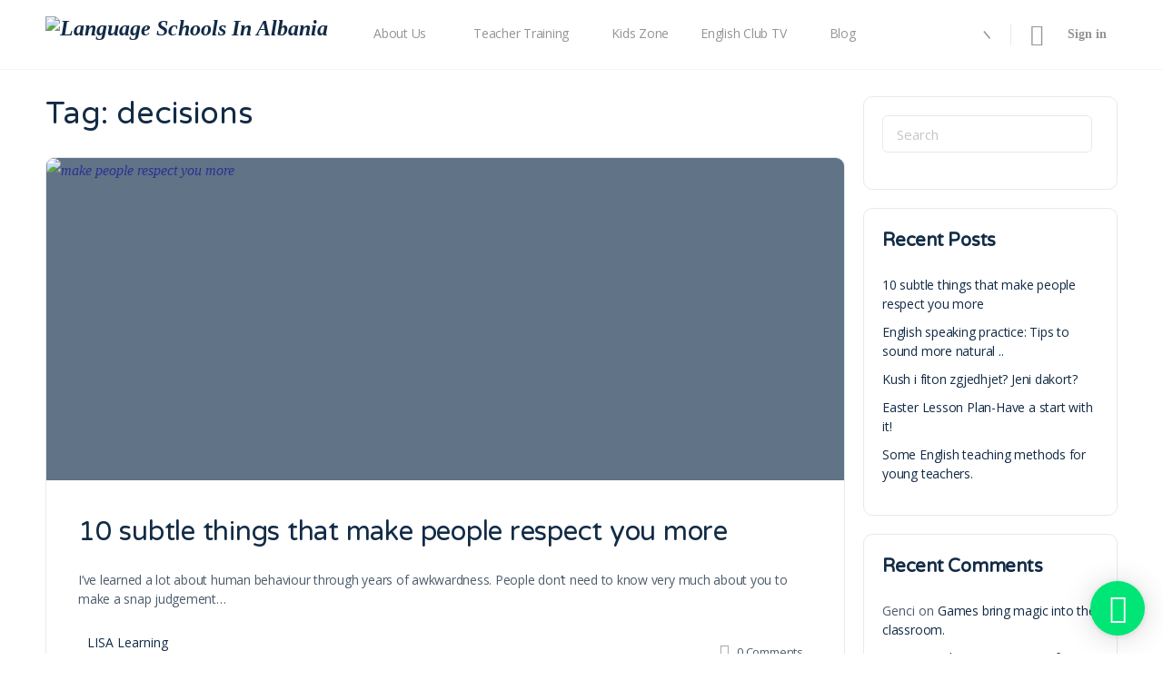

--- FILE ---
content_type: text/html; charset=UTF-8
request_url: https://www.lsiaal.org/tag/decisions/
body_size: 32400
content:
<!doctype html>
<html lang="en-US">
	<head>
		<meta charset="UTF-8">
		<link rel="profile" href="http://gmpg.org/xfn/11">
		<script type="text/html" id="tmpl-bb-link-preview">
<% if ( link_scrapping ) { %>
	<% if ( link_loading ) { %>
		<span class="bb-url-scrapper-loading bb-ajax-loader"><i class="bb-icon-l bb-icon-spinner animate-spin"></i>Loading preview...</span>
	<% } %>
	<% if ( link_success || link_error ) { %>
		<a title="Cancel Preview" href="#" id="bb-close-link-suggestion">Remove Preview</a>
		<div class="bb-link-preview-container">

			<% if ( link_images && link_images.length && link_success && ! link_error && '' !== link_image_index ) { %>
				<div id="bb-url-scrapper-img-holder">
					<div class="bb-link-preview-image">
						<div class="bb-link-preview-image-cover">
							<img src="<%= link_images[link_image_index] %>"/>
						</div>
						<div class="bb-link-preview-icons">
							<%
							if ( link_images.length > 1 ) { %>
								<a data-bp-tooltip-pos="up" data-bp-tooltip="Change image" href="#" class="icon-exchange toolbar-button bp-tooltip" id="icon-exchange"><i class="bb-icon-l bb-icon-exchange"></i></a>
							<% } %>
							<% if ( link_images.length ) { %>
								<a data-bp-tooltip-pos="up" data-bp-tooltip="Remove image" href="#" class="icon-image-slash toolbar-button bp-tooltip" id="bb-link-preview-remove-image"><i class="bb-icon-l bb-icon-image-slash"></i></a>
							<% } %>
							<a data-bp-tooltip-pos="up" data-bp-tooltip="Confirm" class="toolbar-button bp-tooltip" href="#" id="bb-link-preview-select-image">
								<i class="bb-icon-check bb-icon-l"></i>
							</a>
						</div>
					</div>
					<% if ( link_images.length > 1 ) { %>
						<div class="bb-url-thumb-nav">
							<button type="button" id="bb-url-prevPicButton"><span class="bb-icon-l bb-icon-angle-left"></span></button>
							<button type="button" id="bb-url-nextPicButton"><span class="bb-icon-l bb-icon-angle-right"></span></button>
							<div id="bb-url-scrapper-img-count">
								Image <%= link_image_index + 1 %>&nbsp;of&nbsp;<%= link_images.length %>
							</div>
						</div>
					<% } %>
				</div>
			<% } %>

			<% if ( link_success && ! link_error && link_url ) { %>
				<div class="bb-link-preview-info">
					<% var a = document.createElement('a');
						a.href = link_url;
						var hostname = a.hostname;
						var domainName = hostname.replace('www.', '' );
					%>

					<% if ( 'undefined' !== typeof link_title && link_title.trim() && link_description ) { %>
						<p class="bb-link-preview-link-name"><%= domainName %></p>
					<% } %>

					<% if ( link_success && ! link_error ) { %>
						<p class="bb-link-preview-title"><%= link_title %></p>
					<% } %>

					<% if ( link_success && ! link_error ) { %>
						<div class="bb-link-preview-excerpt"><p><%= link_description %></p></div>
					<% } %>
				</div>
			<% } %>
			<% if ( link_error && ! link_success ) { %>
				<div id="bb-url-error" class="bb-url-error"><%= link_error_msg %></div>
			<% } %>
		</div>
	<% } %>
<% } %>
</script>
<script type="text/html" id="tmpl-profile-card-popup">
	<div id="profile-card" class="bb-profile-card bb-popup-card" data-bp-item-id="" data-bp-item-component="members">

		<div class="skeleton-card">
			<div class="skeleton-card-body">
				<div class="skeleton-card-avatar bb-loading-bg"></div>
				<div class="skeleton-card-entity">
					<div class="skeleton-card-type bb-loading-bg"></div>
					<div class="skeleton-card-heading bb-loading-bg"></div>
					<div class="skeleton-card-meta bb-loading-bg"></div>
				</div>
			</div>
						<div class="skeleton-card-footer skeleton-footer-plain">
				<div class="skeleton-card-button bb-loading-bg"></div>
				<div class="skeleton-card-button bb-loading-bg"></div>
				<div class="skeleton-card-button bb-loading-bg"></div>
			</div>
		</div>

		<div class="bb-card-content">
			<div class="bb-card-body">
				<div class="bb-card-avatar">
					<span class="card-profile-status"></span>
					<img src="" alt="">
				</div>
				<div class="bb-card-entity">
					<div class="bb-card-profile-type"></div>
					<h4 class="bb-card-heading"></h4>
					<div class="bb-card-meta">
						<span class="card-meta-item card-meta-joined">Joined <span></span></span>
						<span class="card-meta-item card-meta-last-active"></span>
											</div>
				</div>
			</div>
			<div class="bb-card-footer">
								<div class="bb-card-action bb-card-action-outline">
					<a href="" class="card-button card-button-profile">View Profile</a>
				</div>
			</div>
		</div>

	</div>
</script>
		    <!-- PVC Template -->
    <script type="text/template" id="pvc-stats-view-template">
    <i class="pvc-stats-icon medium" aria-hidden="true"><svg aria-hidden="true" focusable="false" data-prefix="far" data-icon="chart-bar" role="img" xmlns="http://www.w3.org/2000/svg" viewBox="0 0 512 512" class="svg-inline--fa fa-chart-bar fa-w-16 fa-2x"><path fill="currentColor" d="M396.8 352h22.4c6.4 0 12.8-6.4 12.8-12.8V108.8c0-6.4-6.4-12.8-12.8-12.8h-22.4c-6.4 0-12.8 6.4-12.8 12.8v230.4c0 6.4 6.4 12.8 12.8 12.8zm-192 0h22.4c6.4 0 12.8-6.4 12.8-12.8V140.8c0-6.4-6.4-12.8-12.8-12.8h-22.4c-6.4 0-12.8 6.4-12.8 12.8v198.4c0 6.4 6.4 12.8 12.8 12.8zm96 0h22.4c6.4 0 12.8-6.4 12.8-12.8V204.8c0-6.4-6.4-12.8-12.8-12.8h-22.4c-6.4 0-12.8 6.4-12.8 12.8v134.4c0 6.4 6.4 12.8 12.8 12.8zM496 400H48V80c0-8.84-7.16-16-16-16H16C7.16 64 0 71.16 0 80v336c0 17.67 14.33 32 32 32h464c8.84 0 16-7.16 16-16v-16c0-8.84-7.16-16-16-16zm-387.2-48h22.4c6.4 0 12.8-6.4 12.8-12.8v-70.4c0-6.4-6.4-12.8-12.8-12.8h-22.4c-6.4 0-12.8 6.4-12.8 12.8v70.4c0 6.4 6.4 12.8 12.8 12.8z" class=""></path></svg></i>
	 <%= total_view %> total views	<% if ( today_view > 0 ) { %>
		<span class="views_today">,  <%= today_view %> views today</span>
	<% } %>
	</span>
	</script>
		    <meta name='robots' content='index, follow, max-image-preview:large, max-snippet:-1, max-video-preview:-1' />

	<!-- This site is optimized with the Yoast SEO plugin v26.7 - https://yoast.com/wordpress/plugins/seo/ -->
	<title>decisions Archives - LISA Learning</title>
	<link rel="canonical" href="https://www.lsiaal.org/tag/decisions/" class="yoast-seo-meta-tag" />
	<meta property="og:locale" content="en_US" class="yoast-seo-meta-tag" />
	<meta property="og:type" content="article" class="yoast-seo-meta-tag" />
	<meta property="og:title" content="decisions Archives - LISA Learning" class="yoast-seo-meta-tag" />
	<meta property="og:url" content="https://www.lsiaal.org/tag/decisions/" class="yoast-seo-meta-tag" />
	<meta property="og:site_name" content="LISA Learning" class="yoast-seo-meta-tag" />
	<meta name="twitter:card" content="summary_large_image" class="yoast-seo-meta-tag" />
	<meta name="twitter:site" content="@LSIAorg" class="yoast-seo-meta-tag" />
	<script type="application/ld+json" class="yoast-schema-graph">{"@context":"https://schema.org","@graph":[{"@type":"CollectionPage","@id":"https://www.lsiaal.org/tag/decisions/","url":"https://www.lsiaal.org/tag/decisions/","name":"decisions Archives - LISA Learning","isPartOf":{"@id":"https://www.lsiaal.org/#website"},"primaryImageOfPage":{"@id":"https://www.lsiaal.org/tag/decisions/#primaryimage"},"image":{"@id":"https://www.lsiaal.org/tag/decisions/#primaryimage"},"thumbnailUrl":"https://www.lsiaal.org/wp-content/uploads/2022/05/making-good-choices-lisa-learning-scaled.jpg","breadcrumb":{"@id":"https://www.lsiaal.org/tag/decisions/#breadcrumb"},"inLanguage":"en-US"},{"@type":"ImageObject","inLanguage":"en-US","@id":"https://www.lsiaal.org/tag/decisions/#primaryimage","url":"https://www.lsiaal.org/wp-content/uploads/2022/05/making-good-choices-lisa-learning-scaled.jpg","contentUrl":"https://www.lsiaal.org/wp-content/uploads/2022/05/making-good-choices-lisa-learning-scaled.jpg","width":1200,"height":800,"caption":"make people respect you more"},{"@type":"BreadcrumbList","@id":"https://www.lsiaal.org/tag/decisions/#breadcrumb","itemListElement":[{"@type":"ListItem","position":1,"name":"Home","item":"https://www.lsiaal.org/"},{"@type":"ListItem","position":2,"name":"decisions"}]},{"@type":"WebSite","@id":"https://www.lsiaal.org/#website","url":"https://www.lsiaal.org/","name":"LISA Learning","description":"LSIA Language Center","publisher":{"@id":"https://www.lsiaal.org/#organization"},"potentialAction":[{"@type":"SearchAction","target":{"@type":"EntryPoint","urlTemplate":"https://www.lsiaal.org/?s={search_term_string}"},"query-input":{"@type":"PropertyValueSpecification","valueRequired":true,"valueName":"search_term_string"}}],"inLanguage":"en-US"},{"@type":"Organization","@id":"https://www.lsiaal.org/#organization","name":"Language Schools In Albania","url":"https://www.lsiaal.org/","logo":{"@type":"ImageObject","inLanguage":"en-US","@id":"https://www.lsiaal.org/#/schema/logo/image/","url":"http://www.lsiaal.org/wp-content/uploads/2020/10/Asset-2HQ.png","contentUrl":"http://www.lsiaal.org/wp-content/uploads/2020/10/Asset-2HQ.png","width":582,"height":287,"caption":"Language Schools In Albania"},"image":{"@id":"https://www.lsiaal.org/#/schema/logo/image/"},"sameAs":["https://www.facebook.com/languageschoolsinalbania","https://x.com/LSIAorg","https://www.instagram.com/language_schools_in_albania/","https://www.linkedin.com/company/language-schools-in-albania/","https://www.pinterest.com/lsialearning/"]}]}</script>
	<!-- / Yoast SEO plugin. -->


<link rel='dns-prefetch' href='//fonts.googleapis.com' />
<link rel='preconnect' href='https://fonts.gstatic.com' crossorigin />
<link rel="alternate" type="application/rss+xml" title="LISA Learning &raquo; Feed" href="https://www.lsiaal.org/feed/" />
<link rel="alternate" type="application/rss+xml" title="LISA Learning &raquo; Comments Feed" href="https://www.lsiaal.org/comments/feed/" />
<link rel="alternate" type="application/rss+xml" title="LISA Learning &raquo; decisions Tag Feed" href="https://www.lsiaal.org/tag/decisions/feed/" />
<style id='wp-img-auto-sizes-contain-inline-css' type='text/css'>
img:is([sizes=auto i],[sizes^="auto," i]){contain-intrinsic-size:3000px 1500px}
/*# sourceURL=wp-img-auto-sizes-contain-inline-css */
</style>
<link rel='stylesheet' id='dashicons-css' href='https://www.lsiaal.org/wp-includes/css/dashicons.min.css?ver=fa69ddadbf933e27c8580625458824c4' type='text/css' media='all' />
<link rel='stylesheet' id='admin-bar-css' href='https://www.lsiaal.org/wp-includes/css/admin-bar.min.css?ver=fa69ddadbf933e27c8580625458824c4' type='text/css' media='all' />
<style id='admin-bar-inline-css' type='text/css'>

		@media screen { html { margin-top: 32px !important; } }
		@media screen and ( max-width: 782px ) { html { margin-top: 46px !important; } }
	
@media print { #wpadminbar { display:none; } }
/*# sourceURL=admin-bar-inline-css */
</style>
<link rel='stylesheet' id='bp-nouveau-icons-map-css' href='https://www.lsiaal.org/wp-content/plugins/buddyboss-platform/bp-templates/bp-nouveau/icons/css/icons-map.min.css?ver=2.8.51' type='text/css' media='all' />
<link rel='stylesheet' id='bp-nouveau-bb-icons-css' href='https://www.lsiaal.org/wp-content/plugins/buddyboss-platform/bp-templates/bp-nouveau/icons/css/bb-icons.min.css?ver=1.0.8' type='text/css' media='all' />
<link rel='stylesheet' id='bp-nouveau-css' href='https://www.lsiaal.org/wp-content/plugins/buddyboss-platform/bp-templates/bp-nouveau/css/buddypress.min.css?ver=2.8.51' type='text/css' media='all' />
<style id='bp-nouveau-inline-css' type='text/css'>
.list-wrap .bs-group-cover a:before{ background:unset; }
/*# sourceURL=bp-nouveau-inline-css */
</style>
<link rel='stylesheet' id='buddyboss_legacy-css' href='https://www.lsiaal.org/wp-content/themes/buddyboss-theme/inc/plugins/buddyboss-menu-icons/vendor/kucrut/icon-picker/css/types/buddyboss_legacy.css?ver=1.0' type='text/css' media='all' />
<link rel='stylesheet' id='foundation-icons-css' href='https://www.lsiaal.org/wp-content/themes/buddyboss-theme/inc/plugins/buddyboss-menu-icons/vendor/kucrut/icon-picker/css/types/foundation-icons.css?ver=3.0' type='text/css' media='all' />
<link rel='stylesheet' id='wp-block-library-css' href='https://www.lsiaal.org/wp-includes/css/dist/block-library/style.min.css?ver=fa69ddadbf933e27c8580625458824c4' type='text/css' media='all' />
<style id='classic-theme-styles-inline-css' type='text/css'>
/*! This file is auto-generated */
.wp-block-button__link{color:#fff;background-color:#32373c;border-radius:9999px;box-shadow:none;text-decoration:none;padding:calc(.667em + 2px) calc(1.333em + 2px);font-size:1.125em}.wp-block-file__button{background:#32373c;color:#fff;text-decoration:none}
/*# sourceURL=/wp-includes/css/classic-themes.min.css */
</style>
<link rel='stylesheet' id='bb_theme_block-buddypanel-style-css-css' href='https://www.lsiaal.org/wp-content/themes/buddyboss-theme/blocks/buddypanel/build/style-buddypanel.css?ver=a43481f57c3cc73f6cce06223a569c14' type='text/css' media='all' />
<style id='global-styles-inline-css' type='text/css'>
:root{--wp--preset--aspect-ratio--square: 1;--wp--preset--aspect-ratio--4-3: 4/3;--wp--preset--aspect-ratio--3-4: 3/4;--wp--preset--aspect-ratio--3-2: 3/2;--wp--preset--aspect-ratio--2-3: 2/3;--wp--preset--aspect-ratio--16-9: 16/9;--wp--preset--aspect-ratio--9-16: 9/16;--wp--preset--color--black: #000000;--wp--preset--color--cyan-bluish-gray: #abb8c3;--wp--preset--color--white: #ffffff;--wp--preset--color--pale-pink: #f78da7;--wp--preset--color--vivid-red: #cf2e2e;--wp--preset--color--luminous-vivid-orange: #ff6900;--wp--preset--color--luminous-vivid-amber: #fcb900;--wp--preset--color--light-green-cyan: #7bdcb5;--wp--preset--color--vivid-green-cyan: #00d084;--wp--preset--color--pale-cyan-blue: #8ed1fc;--wp--preset--color--vivid-cyan-blue: #0693e3;--wp--preset--color--vivid-purple: #9b51e0;--wp--preset--gradient--vivid-cyan-blue-to-vivid-purple: linear-gradient(135deg,rgb(6,147,227) 0%,rgb(155,81,224) 100%);--wp--preset--gradient--light-green-cyan-to-vivid-green-cyan: linear-gradient(135deg,rgb(122,220,180) 0%,rgb(0,208,130) 100%);--wp--preset--gradient--luminous-vivid-amber-to-luminous-vivid-orange: linear-gradient(135deg,rgb(252,185,0) 0%,rgb(255,105,0) 100%);--wp--preset--gradient--luminous-vivid-orange-to-vivid-red: linear-gradient(135deg,rgb(255,105,0) 0%,rgb(207,46,46) 100%);--wp--preset--gradient--very-light-gray-to-cyan-bluish-gray: linear-gradient(135deg,rgb(238,238,238) 0%,rgb(169,184,195) 100%);--wp--preset--gradient--cool-to-warm-spectrum: linear-gradient(135deg,rgb(74,234,220) 0%,rgb(151,120,209) 20%,rgb(207,42,186) 40%,rgb(238,44,130) 60%,rgb(251,105,98) 80%,rgb(254,248,76) 100%);--wp--preset--gradient--blush-light-purple: linear-gradient(135deg,rgb(255,206,236) 0%,rgb(152,150,240) 100%);--wp--preset--gradient--blush-bordeaux: linear-gradient(135deg,rgb(254,205,165) 0%,rgb(254,45,45) 50%,rgb(107,0,62) 100%);--wp--preset--gradient--luminous-dusk: linear-gradient(135deg,rgb(255,203,112) 0%,rgb(199,81,192) 50%,rgb(65,88,208) 100%);--wp--preset--gradient--pale-ocean: linear-gradient(135deg,rgb(255,245,203) 0%,rgb(182,227,212) 50%,rgb(51,167,181) 100%);--wp--preset--gradient--electric-grass: linear-gradient(135deg,rgb(202,248,128) 0%,rgb(113,206,126) 100%);--wp--preset--gradient--midnight: linear-gradient(135deg,rgb(2,3,129) 0%,rgb(40,116,252) 100%);--wp--preset--font-size--small: 13px;--wp--preset--font-size--medium: 20px;--wp--preset--font-size--large: 36px;--wp--preset--font-size--x-large: 42px;--wp--preset--spacing--20: 0.44rem;--wp--preset--spacing--30: 0.67rem;--wp--preset--spacing--40: 1rem;--wp--preset--spacing--50: 1.5rem;--wp--preset--spacing--60: 2.25rem;--wp--preset--spacing--70: 3.38rem;--wp--preset--spacing--80: 5.06rem;--wp--preset--shadow--natural: 6px 6px 9px rgba(0, 0, 0, 0.2);--wp--preset--shadow--deep: 12px 12px 50px rgba(0, 0, 0, 0.4);--wp--preset--shadow--sharp: 6px 6px 0px rgba(0, 0, 0, 0.2);--wp--preset--shadow--outlined: 6px 6px 0px -3px rgb(255, 255, 255), 6px 6px rgb(0, 0, 0);--wp--preset--shadow--crisp: 6px 6px 0px rgb(0, 0, 0);}:where(.is-layout-flex){gap: 0.5em;}:where(.is-layout-grid){gap: 0.5em;}body .is-layout-flex{display: flex;}.is-layout-flex{flex-wrap: wrap;align-items: center;}.is-layout-flex > :is(*, div){margin: 0;}body .is-layout-grid{display: grid;}.is-layout-grid > :is(*, div){margin: 0;}:where(.wp-block-columns.is-layout-flex){gap: 2em;}:where(.wp-block-columns.is-layout-grid){gap: 2em;}:where(.wp-block-post-template.is-layout-flex){gap: 1.25em;}:where(.wp-block-post-template.is-layout-grid){gap: 1.25em;}.has-black-color{color: var(--wp--preset--color--black) !important;}.has-cyan-bluish-gray-color{color: var(--wp--preset--color--cyan-bluish-gray) !important;}.has-white-color{color: var(--wp--preset--color--white) !important;}.has-pale-pink-color{color: var(--wp--preset--color--pale-pink) !important;}.has-vivid-red-color{color: var(--wp--preset--color--vivid-red) !important;}.has-luminous-vivid-orange-color{color: var(--wp--preset--color--luminous-vivid-orange) !important;}.has-luminous-vivid-amber-color{color: var(--wp--preset--color--luminous-vivid-amber) !important;}.has-light-green-cyan-color{color: var(--wp--preset--color--light-green-cyan) !important;}.has-vivid-green-cyan-color{color: var(--wp--preset--color--vivid-green-cyan) !important;}.has-pale-cyan-blue-color{color: var(--wp--preset--color--pale-cyan-blue) !important;}.has-vivid-cyan-blue-color{color: var(--wp--preset--color--vivid-cyan-blue) !important;}.has-vivid-purple-color{color: var(--wp--preset--color--vivid-purple) !important;}.has-black-background-color{background-color: var(--wp--preset--color--black) !important;}.has-cyan-bluish-gray-background-color{background-color: var(--wp--preset--color--cyan-bluish-gray) !important;}.has-white-background-color{background-color: var(--wp--preset--color--white) !important;}.has-pale-pink-background-color{background-color: var(--wp--preset--color--pale-pink) !important;}.has-vivid-red-background-color{background-color: var(--wp--preset--color--vivid-red) !important;}.has-luminous-vivid-orange-background-color{background-color: var(--wp--preset--color--luminous-vivid-orange) !important;}.has-luminous-vivid-amber-background-color{background-color: var(--wp--preset--color--luminous-vivid-amber) !important;}.has-light-green-cyan-background-color{background-color: var(--wp--preset--color--light-green-cyan) !important;}.has-vivid-green-cyan-background-color{background-color: var(--wp--preset--color--vivid-green-cyan) !important;}.has-pale-cyan-blue-background-color{background-color: var(--wp--preset--color--pale-cyan-blue) !important;}.has-vivid-cyan-blue-background-color{background-color: var(--wp--preset--color--vivid-cyan-blue) !important;}.has-vivid-purple-background-color{background-color: var(--wp--preset--color--vivid-purple) !important;}.has-black-border-color{border-color: var(--wp--preset--color--black) !important;}.has-cyan-bluish-gray-border-color{border-color: var(--wp--preset--color--cyan-bluish-gray) !important;}.has-white-border-color{border-color: var(--wp--preset--color--white) !important;}.has-pale-pink-border-color{border-color: var(--wp--preset--color--pale-pink) !important;}.has-vivid-red-border-color{border-color: var(--wp--preset--color--vivid-red) !important;}.has-luminous-vivid-orange-border-color{border-color: var(--wp--preset--color--luminous-vivid-orange) !important;}.has-luminous-vivid-amber-border-color{border-color: var(--wp--preset--color--luminous-vivid-amber) !important;}.has-light-green-cyan-border-color{border-color: var(--wp--preset--color--light-green-cyan) !important;}.has-vivid-green-cyan-border-color{border-color: var(--wp--preset--color--vivid-green-cyan) !important;}.has-pale-cyan-blue-border-color{border-color: var(--wp--preset--color--pale-cyan-blue) !important;}.has-vivid-cyan-blue-border-color{border-color: var(--wp--preset--color--vivid-cyan-blue) !important;}.has-vivid-purple-border-color{border-color: var(--wp--preset--color--vivid-purple) !important;}.has-vivid-cyan-blue-to-vivid-purple-gradient-background{background: var(--wp--preset--gradient--vivid-cyan-blue-to-vivid-purple) !important;}.has-light-green-cyan-to-vivid-green-cyan-gradient-background{background: var(--wp--preset--gradient--light-green-cyan-to-vivid-green-cyan) !important;}.has-luminous-vivid-amber-to-luminous-vivid-orange-gradient-background{background: var(--wp--preset--gradient--luminous-vivid-amber-to-luminous-vivid-orange) !important;}.has-luminous-vivid-orange-to-vivid-red-gradient-background{background: var(--wp--preset--gradient--luminous-vivid-orange-to-vivid-red) !important;}.has-very-light-gray-to-cyan-bluish-gray-gradient-background{background: var(--wp--preset--gradient--very-light-gray-to-cyan-bluish-gray) !important;}.has-cool-to-warm-spectrum-gradient-background{background: var(--wp--preset--gradient--cool-to-warm-spectrum) !important;}.has-blush-light-purple-gradient-background{background: var(--wp--preset--gradient--blush-light-purple) !important;}.has-blush-bordeaux-gradient-background{background: var(--wp--preset--gradient--blush-bordeaux) !important;}.has-luminous-dusk-gradient-background{background: var(--wp--preset--gradient--luminous-dusk) !important;}.has-pale-ocean-gradient-background{background: var(--wp--preset--gradient--pale-ocean) !important;}.has-electric-grass-gradient-background{background: var(--wp--preset--gradient--electric-grass) !important;}.has-midnight-gradient-background{background: var(--wp--preset--gradient--midnight) !important;}.has-small-font-size{font-size: var(--wp--preset--font-size--small) !important;}.has-medium-font-size{font-size: var(--wp--preset--font-size--medium) !important;}.has-large-font-size{font-size: var(--wp--preset--font-size--large) !important;}.has-x-large-font-size{font-size: var(--wp--preset--font-size--x-large) !important;}
:where(.wp-block-post-template.is-layout-flex){gap: 1.25em;}:where(.wp-block-post-template.is-layout-grid){gap: 1.25em;}
:where(.wp-block-term-template.is-layout-flex){gap: 1.25em;}:where(.wp-block-term-template.is-layout-grid){gap: 1.25em;}
:where(.wp-block-columns.is-layout-flex){gap: 2em;}:where(.wp-block-columns.is-layout-grid){gap: 2em;}
:root :where(.wp-block-pullquote){font-size: 1.5em;line-height: 1.6;}
/*# sourceURL=global-styles-inline-css */
</style>
<link rel='stylesheet' id='animate.css-css' href='https://www.lsiaal.org/wp-content/plugins/aio-contact/vendor/animate/animate.min.css?ver=1.1.0' type='text/css' media='all' />
<link rel='stylesheet' id='fontawesome-free-css' href='https://www.lsiaal.org/wp-content/plugins/aio-contact/vendor/fontawesome-free/all.min.css?ver=1.1.0' type='text/css' media='all' />
<link rel='stylesheet' id='aio-contact-css' href='https://www.lsiaal.org/wp-content/plugins/aio-contact/public//css/aio-contact-public.min.css?ver=1.1.0' type='text/css' media='all' />
<link rel='stylesheet' id='bp-admin-bar-css' href='https://www.lsiaal.org/wp-content/plugins/buddyboss-platform/bp-core/css/admin-bar.min.css?ver=2.8.51' type='text/css' media='all' />
<link rel='stylesheet' id='login-and-logout-redirect-css' href='https://www.lsiaal.org/wp-content/plugins/login-and-logout-redirect/public/css/login-and-logout-redirect-public.css?ver=2.0.3' type='text/css' media='all' />
<link rel='stylesheet' id='a3-pvc-style-css' href='https://www.lsiaal.org/wp-content/plugins/page-views-count/assets/css/style.min.css?ver=2.8.7' type='text/css' media='all' />
<link rel='stylesheet' id='woocommerce-layout-css' href='https://www.lsiaal.org/wp-content/plugins/woocommerce/assets/css/woocommerce-layout.css?ver=10.4.3' type='text/css' media='all' />
<link rel='stylesheet' id='woocommerce-smallscreen-css' href='https://www.lsiaal.org/wp-content/plugins/woocommerce/assets/css/woocommerce-smallscreen.css?ver=10.4.3' type='text/css' media='only screen and (max-width: 768px)' />
<link rel='stylesheet' id='woocommerce-general-css' href='https://www.lsiaal.org/wp-content/plugins/woocommerce/assets/css/woocommerce.css?ver=10.4.3' type='text/css' media='all' />
<style id='woocommerce-inline-inline-css' type='text/css'>
.woocommerce form .form-row .required { visibility: visible; }
/*# sourceURL=woocommerce-inline-inline-css */
</style>
<link rel='stylesheet' id='wc-gateway-ppec-frontend-css' href='https://www.lsiaal.org/wp-content/plugins/woocommerce-gateway-paypal-express-checkout/assets/css/wc-gateway-ppec-frontend.css?ver=2.1.3' type='text/css' media='all' />
<link rel='stylesheet' id='redux-extendify-styles-css' href='https://www.lsiaal.org/wp-content/themes/buddyboss-theme/inc/admin/framework/redux-core/assets/css/extendify-utilities.css?ver=4.4.11' type='text/css' media='all' />
<link rel='stylesheet' id='buddyboss-theme-fonts-css' href='https://www.lsiaal.org/wp-content/themes/buddyboss-theme/assets/fonts/fonts.css?ver=2.7.10' type='text/css' media='all' />
<link rel='stylesheet' id='elementor-frontend-css' href='https://www.lsiaal.org/wp-content/plugins/elementor/assets/css/frontend.min.css?ver=3.34.1' type='text/css' media='all' />
<link rel='stylesheet' id='widget-heading-css' href='https://www.lsiaal.org/wp-content/plugins/elementor/assets/css/widget-heading.min.css?ver=3.34.1' type='text/css' media='all' />
<link rel='stylesheet' id='swiper-css' href='https://www.lsiaal.org/wp-content/plugins/elementor/assets/lib/swiper/v8/css/swiper.min.css?ver=8.4.5' type='text/css' media='all' />
<link rel='stylesheet' id='e-swiper-css' href='https://www.lsiaal.org/wp-content/plugins/elementor/assets/css/conditionals/e-swiper.min.css?ver=3.34.1' type='text/css' media='all' />
<link rel='stylesheet' id='elementor-wp-admin-bar-css' href='https://www.lsiaal.org/wp-content/plugins/elementor/assets/css/admin-bar.min.css?ver=3.34.1' type='text/css' media='all' />
<link rel='stylesheet' id='elementor-post-43-css' href='https://www.lsiaal.org/wp-content/uploads/elementor/css/post-43.css?ver=1768646253' type='text/css' media='all' />
<link rel='stylesheet' id='full-screen-menu-frontend-css' href='https://www.lsiaal.org/wp-content/plugins/full-screen-menu-for-elementor/assets/css/frontend.min.css?ver=1.0.6' type='text/css' media='all' />
<link rel='stylesheet' id='uael-frontend-css' href='https://www.lsiaal.org/wp-content/plugins/ultimate-elementor/assets/min-css/uael-frontend.min.css?ver=1.42.2' type='text/css' media='all' />
<link rel='stylesheet' id='uael-teammember-social-icons-css' href='https://www.lsiaal.org/wp-content/plugins/elementor/assets/css/widget-social-icons.min.css?ver=3.24.0' type='text/css' media='all' />
<link rel='stylesheet' id='uael-social-share-icons-brands-css' href='https://www.lsiaal.org/wp-content/plugins/elementor/assets/lib/font-awesome/css/brands.css?ver=5.15.3' type='text/css' media='all' />
<link rel='stylesheet' id='uael-social-share-icons-fontawesome-css' href='https://www.lsiaal.org/wp-content/plugins/elementor/assets/lib/font-awesome/css/fontawesome.css?ver=5.15.3' type='text/css' media='all' />
<link rel='stylesheet' id='uael-nav-menu-icons-css' href='https://www.lsiaal.org/wp-content/plugins/elementor/assets/lib/font-awesome/css/solid.css?ver=5.15.3' type='text/css' media='all' />
<link rel='stylesheet' id='elementor-post-623-css' href='https://www.lsiaal.org/wp-content/uploads/elementor/css/post-623.css?ver=1768646253' type='text/css' media='all' />
<link rel='stylesheet' id='a3pvc-css' href='//www.lsiaal.org/wp-content/uploads/sass/pvc.min.css?ver=1592515088' type='text/css' media='all' />
<link rel='stylesheet' id='buddyboss-theme-magnific-popup-css-css' href='https://www.lsiaal.org/wp-content/themes/buddyboss-theme/assets/css/vendors/magnific-popup.min.css?ver=2.7.10' type='text/css' media='all' />
<link rel='stylesheet' id='buddyboss-theme-select2-css-css' href='https://www.lsiaal.org/wp-content/themes/buddyboss-theme/assets/css/vendors/select2.min.css?ver=2.7.10' type='text/css' media='all' />
<link rel='stylesheet' id='buddyboss-theme-css-css' href='https://www.lsiaal.org/wp-content/themes/buddyboss-theme/assets/css/theme.min.css?ver=2.7.10' type='text/css' media='all' />
<link rel='stylesheet' id='buddyboss-theme-template-css' href='https://www.lsiaal.org/wp-content/themes/buddyboss-theme/assets/css/template-v2.min.css?ver=2.7.10' type='text/css' media='all' />
<link rel='stylesheet' id='buddyboss-theme-buddypress-css' href='https://www.lsiaal.org/wp-content/themes/buddyboss-theme/assets/css/buddypress.min.css?ver=2.7.10' type='text/css' media='all' />
<link rel='stylesheet' id='buddyboss-theme-woocommerce-css' href='https://www.lsiaal.org/wp-content/themes/buddyboss-theme/assets/css/woocommerce.min.css?ver=2.7.10' type='text/css' media='all' />
<link rel='stylesheet' id='buddyboss-theme-elementor-css' href='https://www.lsiaal.org/wp-content/themes/buddyboss-theme/assets/css/elementor.min.css?ver=2.7.10' type='text/css' media='all' />
<link rel="preload" as="style" href="https://fonts.googleapis.com/css?family=Open%20Sans%7CVarela%20Round:400&#038;display=swap&#038;ver=1682125256" /><link rel="stylesheet" href="https://fonts.googleapis.com/css?family=Open%20Sans%7CVarela%20Round:400&#038;display=swap&#038;ver=1682125256" media="print" onload="this.media='all'"><noscript><link rel="stylesheet" href="https://fonts.googleapis.com/css?family=Open%20Sans%7CVarela%20Round:400&#038;display=swap&#038;ver=1682125256" /></noscript><link rel='stylesheet' id='buddyboss-child-css-css' href='https://www.lsiaal.org/wp-content/themes/buddyboss-theme-child/assets/css/custom.css?ver=1.0.0' type='text/css' media='all' />
<link rel='stylesheet' id='elementor-gf-local-varelaround-css' href='http://www.lsiaal.org/wp-content/uploads/elementor/google-fonts/css/varelaround.css?ver=1742284475' type='text/css' media='all' />
<link rel='stylesheet' id='elementor-gf-local-opensans-css' href='http://www.lsiaal.org/wp-content/uploads/elementor/google-fonts/css/opensans.css?ver=1742284503' type='text/css' media='all' />
<script type="text/javascript" src="https://www.lsiaal.org/wp-includes/js/jquery/jquery.min.js?ver=3.7.1" id="jquery-core-js"></script>
<script type="text/javascript" src="https://www.lsiaal.org/wp-includes/js/jquery/jquery-migrate.min.js?ver=3.4.1" id="jquery-migrate-js"></script>
<script type="text/javascript" src="https://www.lsiaal.org/wp-content/plugins/aio-contact/public//js/aio-contact-public.min.js?ver=1.1.0" id="aio-contact-js"></script>
<script type="text/javascript" id="bb-twemoji-js-extra">
/* <![CDATA[ */
var bbemojiSettings = {"baseUrl":"https://s.w.org/images/core/emoji/14.0.0/72x72/","ext":".png","svgUrl":"https://s.w.org/images/core/emoji/14.0.0/svg/","svgExt":".svg"};
//# sourceURL=bb-twemoji-js-extra
/* ]]> */
</script>
<script type="text/javascript" src="https://www.lsiaal.org/wp-includes/js/twemoji.min.js?ver=2.8.51" id="bb-twemoji-js"></script>
<script type="text/javascript" src="https://www.lsiaal.org/wp-content/plugins/buddyboss-platform/bp-core/js/bb-emoji-loader.min.js?ver=2.8.51" id="bb-emoji-loader-js"></script>
<script type="text/javascript" src="https://www.lsiaal.org/wp-content/plugins/buddyboss-platform/bp-core/js/widget-members.min.js?ver=2.8.51" id="bp-widget-members-js"></script>
<script type="text/javascript" src="https://www.lsiaal.org/wp-content/plugins/buddyboss-platform/bp-core/js/jquery-query.min.js?ver=2.8.51" id="bp-jquery-query-js"></script>
<script type="text/javascript" src="https://www.lsiaal.org/wp-content/plugins/buddyboss-platform/bp-core/js/vendor/jquery-cookie.min.js?ver=2.8.51" id="bp-jquery-cookie-js"></script>
<script type="text/javascript" src="https://www.lsiaal.org/wp-content/plugins/buddyboss-platform/bp-core/js/vendor/jquery-scroll-to.min.js?ver=2.8.51" id="bp-jquery-scroll-to-js"></script>
<script type="text/javascript" src="https://www.lsiaal.org/wp-includes/js/underscore.min.js?ver=1.13.7" id="underscore-js"></script>
<script type="text/javascript" src="https://www.lsiaal.org/wp-content/plugins/login-and-logout-redirect/public/js/login-and-logout-redirect-public.js?ver=2.0.3" id="login-and-logout-redirect-js"></script>
<script type="text/javascript" src="https://www.lsiaal.org/wp-includes/js/backbone.min.js?ver=1.6.0" id="backbone-js"></script>
<script type="text/javascript" id="a3-pvc-backbone-js-extra">
/* <![CDATA[ */
var pvc_vars = {"rest_api_url":"https://www.lsiaal.org/wp-json/pvc/v1","ajax_url":"https://www.lsiaal.org/wp-admin/admin-ajax.php","security":"418617ba8a","ajax_load_type":"rest_api"};
//# sourceURL=a3-pvc-backbone-js-extra
/* ]]> */
</script>
<script type="text/javascript" src="https://www.lsiaal.org/wp-content/plugins/page-views-count/assets/js/pvc.backbone.min.js?ver=2.8.7" id="a3-pvc-backbone-js"></script>
<script type="text/javascript" src="https://www.lsiaal.org/wp-content/plugins/woocommerce/assets/js/jquery-blockui/jquery.blockUI.min.js?ver=2.7.0-wc.10.4.3" id="wc-jquery-blockui-js" defer="defer" data-wp-strategy="defer"></script>
<script type="text/javascript" src="https://www.lsiaal.org/wp-content/plugins/woocommerce/assets/js/js-cookie/js.cookie.min.js?ver=2.1.4-wc.10.4.3" id="wc-js-cookie-js" defer="defer" data-wp-strategy="defer"></script>
<script type="text/javascript" id="woocommerce-js-extra">
/* <![CDATA[ */
var woocommerce_params = {"ajax_url":"/wp-admin/admin-ajax.php","wc_ajax_url":"/?wc-ajax=%%endpoint%%","i18n_password_show":"Show password","i18n_password_hide":"Hide password"};
//# sourceURL=woocommerce-js-extra
/* ]]> */
</script>
<script type="text/javascript" src="https://www.lsiaal.org/wp-content/plugins/woocommerce/assets/js/frontend/woocommerce.min.js?ver=10.4.3" id="woocommerce-js" defer="defer" data-wp-strategy="defer"></script>
<script type="text/javascript" src="https://www.lsiaal.org/wp-content/themes/buddyboss-theme-child/assets/js/custom.js?ver=1.0.0" id="buddyboss-child-js-js"></script>
<link rel="https://api.w.org/" href="https://www.lsiaal.org/wp-json/" /><link rel="alternate" title="JSON" type="application/json" href="https://www.lsiaal.org/wp-json/wp/v2/tags/293" /><link rel="EditURI" type="application/rsd+xml" title="RSD" href="https://www.lsiaal.org/xmlrpc.php?rsd" />


	<script>var ajaxurl = 'https://www.lsiaal.org/wp-admin/admin-ajax.php';</script>

	<meta name="generator" content="Redux 4.4.11" /><meta name="viewport" content="width=device-width, initial-scale=1.0, maximum-scale=3.0, user-scalable=1" />	<noscript><style>.woocommerce-product-gallery{ opacity: 1 !important; }</style></noscript>
	<meta name="generator" content="Elementor 3.34.1; features: e_font_icon_svg, additional_custom_breakpoints; settings: css_print_method-external, google_font-enabled, font_display-auto">
<meta property="fb:app_id" content="538198427444165" /><style type="text/css">.recentcomments a{display:inline !important;padding:0 !important;margin:0 !important;}</style>			<style>
				.e-con.e-parent:nth-of-type(n+4):not(.e-lazyloaded):not(.e-no-lazyload),
				.e-con.e-parent:nth-of-type(n+4):not(.e-lazyloaded):not(.e-no-lazyload) * {
					background-image: none !important;
				}
				@media screen and (max-height: 1024px) {
					.e-con.e-parent:nth-of-type(n+3):not(.e-lazyloaded):not(.e-no-lazyload),
					.e-con.e-parent:nth-of-type(n+3):not(.e-lazyloaded):not(.e-no-lazyload) * {
						background-image: none !important;
					}
				}
				@media screen and (max-height: 640px) {
					.e-con.e-parent:nth-of-type(n+2):not(.e-lazyloaded):not(.e-no-lazyload),
					.e-con.e-parent:nth-of-type(n+2):not(.e-lazyloaded):not(.e-no-lazyload) * {
						background-image: none !important;
					}
				}
			</style>
			<link rel="icon" href="https://www.lsiaal.org/wp-content/uploads/2020/10/cropped-fav-32x32.png" sizes="32x32" />
<link rel="icon" href="https://www.lsiaal.org/wp-content/uploads/2020/10/cropped-fav-192x192.png" sizes="192x192" />
<link rel="apple-touch-icon" href="https://www.lsiaal.org/wp-content/uploads/2020/10/cropped-fav-180x180.png" />
<meta name="msapplication-TileImage" content="https://www.lsiaal.org/wp-content/uploads/2020/10/cropped-fav-270x270.png" />
<style id="buddyboss_theme-style">:root{--bb-primary-color:#2b3292;--bb-primary-color-rgb:43, 50, 146;--bb-body-background-color:#FAFBFD;--bb-body-background-color-rgb:250, 251, 253;--bb-content-background-color:#FFFFFF;--bb-content-alternate-background-color:#FBFBFC;--bb-content-border-color:#E7E9EC;--bb-content-border-color-rgb:231, 233, 236;--bb-cover-image-background-color:#607387;--bb-headings-color:#122B46;--bb-headings-color-rgb:18, 43, 70;--bb-body-text-color:#4D5C6D;--bb-body-text-color-rgb:77, 92, 109;--bb-alternate-text-color:#A3A5A9;--bb-alternate-text-color-rgb:163, 165, 169;--bb-primary-button-background-regular:#385DFF;--bb-primary-button-background-hover:#1E42DD;--bb-primary-button-border-regular:#385DFF;--bb-primary-button-border-hover:#1E42DD;--bb-primary-button-text-regular:#ffffff;--bb-primary-button-text-regular-rgb:255, 255, 255;--bb-primary-button-text-hover:#ffffff;--bb-primary-button-text-hover-rgb:255, 255, 255;--bb-secondary-button-background-regular:#F2F4F5;--bb-secondary-button-background-hover:#385DFF;--bb-secondary-button-border-regular:#F2F4F5;--bb-secondary-button-border-hover:#385DFF;--bb-secondary-button-text-regular:#1E2132;--bb-secondary-button-text-hover:#FFFFFF;--bb-header-background:#ffffff;--bb-header-alternate-background:#F2F4F5;--bb-header-links:#939597;--bb-header-links-hover:#2b3292;--bb-header-mobile-logo-size:px;--bb-header-height:76px;--bb-sidenav-background:#ffffff;--bb-sidenav-text-regular:#939597;--bb-sidenav-text-hover:#939597;--bb-sidenav-text-active:#ffffff;--bb-sidenav-menu-background-color-regular:#ffffff;--bb-sidenav-menu-background-color-hover:#F2F4F5;--bb-sidenav-menu-background-color-active:#2b3292;--bb-sidenav-count-text-color-regular:#939597;--bb-sidenav-count-text-color-hover:#ffffff;--bb-sidenav-count-text-color-active:#2b3292;--bb-sidenav-count-background-color-regular:#F2F4F5;--bb-sidenav-count-background-color-hover:#2b3292;--bb-sidenav-count-background-color-active:#ffffff;--bb-footer-background:#ffffff;--bb-footer-widget-background:#ffffff;--bb-footer-text-color:#5A5A5A;--bb-footer-menu-link-color-regular:#5A5A5A;--bb-footer-menu-link-color-hover:#385DFF;--bb-footer-menu-link-color-active:#1E2132;--bb-admin-screen-bgr-color:#FAFBFD;--bb-admin-screen-txt-color:#122B46;--bb-login-register-link-color-regular:#5A5A5A;--bb-login-register-link-color-hover:#1E42DD;--bb-login-register-button-background-color-regular:#385DFF;--bb-login-register-button-background-color-hover:#1E42DD;--bb-login-register-button-border-color-regular:#385DFF;--bb-login-register-button-border-color-hover:#1E42DD;--bb-login-register-button-text-color-regular:#FFFFFF;--bb-login-register-button-text-color-hover:#FFFFFF;--bb-label-background-color:#D7DFFF;--bb-label-text-color:#385DFF;--bb-tooltip-background:#122b46;--bb-tooltip-background-rgb:18, 43, 70;--bb-tooltip-color:#ffffff;--bb-default-notice-color:#007CFF;--bb-default-notice-color-rgb:0, 124, 255;--bb-success-color:#1CD991;--bb-success-color-rgb:28, 217, 145;--bb-warning-color:#f7ba45;--bb-warning-color-rgb:247, 186, 69;--bb-danger-color:#EF3E46;--bb-danger-color-rgb:239, 62, 70;--bb-login-custom-heading-color:#FFFFFF;--bb-button-radius:100px;--bb-block-radius:10px;--bb-option-radius:5px;--bb-block-radius-inner:6px;--bb-input-radius:6px;--bb-label-type-radius:6px;--bb-checkbox-radius:5.4px;--bb-primary-button-focus-shadow:0px 0px 1px 2px rgba(0, 0, 0, 0.05), inset 0px 0px 0px 2px rgba(0, 0, 0, 0.08);--bb-secondary-button-focus-shadow:0px 0px 1px 2px rgba(0, 0, 0, 0.05), inset 0px 0px 0px 2px rgba(0, 0, 0, 0.08);--bb-outline-button-focus-shadow:0px 0px 1px 2px rgba(0, 0, 0, 0.05), inset 0px 0px 0px 2px rgba(0, 0, 0, 0.08);--bb-input-focus-shadow:0px 0px 0px 2px rgba(var(--bb-primary-color-rgb), 0.1);--bb-input-focus-border-color:var(--bb-primary-color);--bb-widget-title-text-transform:none;}h1 { line-height:1.2; }h2 { line-height:1.2; }h3 { line-height:1.4; }h4 { line-height:1.4; }h5 { line-height:1.4; }h6 { line-height:1.4; }.bb-style-primary-bgr-color {background-color:#2b3292;}.bb-style-border-radius {border-radius:100px;}.site-header-container #site-logo .bb-logo img,.site-header-container #site-logo .site-title img.bb-logo,.site-title img.bb-mobile-logo {max-height:76px}.sticky-header .site-content,body.buddypress.sticky-header .site-content,.bb-buddypanel.sticky-header .site-content,.single-sfwd-quiz.bb-buddypanel.sticky-header .site-content,.single-sfwd-lessons.bb-buddypanel.sticky-header .site-content,.single-sfwd-topic.bb-buddypanel.sticky-header .site-content {padding-top:76px}.site-header .site-header-container,.header-search-wrap,.header-search-wrap input.search-field,.header-search-wrap form.search-form {height:76px;}.sticky-header .bp-feedback.bp-sitewide-notice {top:76px;}@media screen and (max-width:767px) {.bb-mobile-header {height:76px;}#learndash-content .lms-topic-sidebar-wrapper .lms-topic-sidebar-data {height:calc(90vh - 76px);}}[data-balloon]:after,[data-bp-tooltip]:after {background-color:rgba( 18,43,70,1 );box-shadow:none;}[data-balloon]:before,[data-bp-tooltip]:before {background:no-repeat url("data:image/svg+xml;charset=utf-8,%3Csvg%20xmlns%3D%22http://www.w3.org/2000/svg%22%20width%3D%2236px%22%20height%3D%2212px%22%3E%3Cpath%20fill%3D%22rgba( 18,43,70,1 )%22%20transform%3D%22rotate(0)%22%20d%3D%22M2.658,0.000%20C-13.615,0.000%2050.938,0.000%2034.662,0.000%20C28.662,0.000%2023.035,12.002%2018.660,12.002%20C14.285,12.002%208.594,0.000%202.658,0.000%20Z%22/%3E%3C/svg%3E");background-size:100% auto;}[data-bp-tooltip][data-bp-tooltip-pos="right"]:before,[data-balloon][data-balloon-pos='right']:before {background:no-repeat url("data:image/svg+xml;charset=utf-8,%3Csvg%20xmlns%3D%22http://www.w3.org/2000/svg%22%20width%3D%2212px%22%20height%3D%2236px%22%3E%3Cpath%20fill%3D%22rgba( 18,43,70,1 )%22%20transform%3D%22rotate(90 6 6)%22%20d%3D%22M2.658,0.000%20C-13.615,0.000%2050.938,0.000%2034.662,0.000%20C28.662,0.000%2023.035,12.002%2018.660,12.002%20C14.285,12.002%208.594,0.000%202.658,0.000%20Z%22/%3E%3C/svg%3E");background-size:100% auto;}[data-bp-tooltip][data-bp-tooltip-pos="left"]:before,[data-balloon][data-balloon-pos='left']:before {background:no-repeat url("data:image/svg+xml;charset=utf-8,%3Csvg%20xmlns%3D%22http://www.w3.org/2000/svg%22%20width%3D%2212px%22%20height%3D%2236px%22%3E%3Cpath%20fill%3D%22rgba( 18,43,70,1 )%22%20transform%3D%22rotate(-90 18 18)%22%20d%3D%22M2.658,0.000%20C-13.615,0.000%2050.938,0.000%2034.662,0.000%20C28.662,0.000%2023.035,12.002%2018.660,12.002%20C14.285,12.002%208.594,0.000%202.658,0.000%20Z%22/%3E%3C/svg%3E");background-size:100% auto;}[data-bp-tooltip][data-bp-tooltip-pos="down-left"]:before,[data-bp-tooltip][data-bp-tooltip-pos="down"]:before,[data-balloon][data-balloon-pos='down']:before {background:no-repeat url("data:image/svg+xml;charset=utf-8,%3Csvg%20xmlns%3D%22http://www.w3.org/2000/svg%22%20width%3D%2236px%22%20height%3D%2212px%22%3E%3Cpath%20fill%3D%22rgba( 18,43,70,1 )%22%20transform%3D%22rotate(180 18 6)%22%20d%3D%22M2.658,0.000%20C-13.615,0.000%2050.938,0.000%2034.662,0.000%20C28.662,0.000%2023.035,12.002%2018.660,12.002%20C14.285,12.002%208.594,0.000%202.658,0.000%20Z%22/%3E%3C/svg%3E");background-size:100% auto;}</style>
            <style id="buddyboss_theme-bp-style">
                #buddypress #header-cover-image.has-default,#buddypress #header-cover-image.has-default .guillotine-window img,.bs-group-cover.has-default a {background-color:#607387;}body.buddypress.register.login-split-page .login-split .split-overlay,body.buddypress.activation.login-split-page .login-split .split-overlay {opacity:0.3;}body.buddypress.register .register-section-logo img,body.buddypress.activation .activate-section-logo img {width:320px;}
            </style>
            
		<style id="buddyboss_theme-custom-style">

		a.bb-close-panel i {top:67px;}
		</style>
				<style type="text/css" id="wp-custom-css">
			.page-id-37 .site-content {
    padding: 0px;
}
.grammarbox {
    background-color: #CF9;
    padding: 10px 10px;
    border: 1px solid #666;
    margin-bottom: 10px;
}

.bb-dark-theme .grammarbox {
    background-color: #121212;
    padding: 10px 10px;
    border: 1px solid #666;
    margin-bottom: 10px;
}
.bb-about-instructor.bb_single_meta_pfx {
    display: none;
}
.learndash_content_wrap {
    padding: 0px;
}
div#wpadminbar {
    display: none;
}
html {
    margin-top: 0px!important;
}
img.woocommerce-placeholder.wp-post-image {
    display: none;
}
form.checkout.woocommerce-checkout {
    background: #f7f7f7;
    padding: 20px;
}
@media screen and (max-width: 782px) {
.admin-bar .bb-mobile-panel-wrapper {
    top: 0px!important;
    height: 100%!important;
}
}

/** Start Block Kit CSS: 69-3-4f8cfb8a1a68ec007f2be7a02bdeadd9 **/

.envato-kit-66-menu .e--pointer-framed .elementor-item:before{
	border-radius:1px;
}

.envato-kit-66-subscription-form .elementor-form-fields-wrapper{
	position:relative;
}

.envato-kit-66-subscription-form .elementor-form-fields-wrapper .elementor-field-type-submit{
	position:static;
}

.envato-kit-66-subscription-form .elementor-form-fields-wrapper .elementor-field-type-submit button{
	position: absolute;
    top: 50%;
    right: 6px;
    transform: translate(0, -50%);
		-moz-transform: translate(0, -50%);
		-webmit-transform: translate(0, -50%);
}

.envato-kit-66-testi-slider .elementor-testimonial__footer{
	margin-top: -60px !important;
	z-index: 99;
  position: relative;
}

.envato-kit-66-featured-slider .elementor-slides .slick-prev{
	width:50px;
	height:50px;
	background-color:#ffffff !important;
	transform:rotate(45deg);
	-moz-transform:rotate(45deg);
	-webkit-transform:rotate(45deg);
	left:-25px !important;
	-webkit-box-shadow: 0px 1px 2px 1px rgba(0,0,0,0.32);
	-moz-box-shadow: 0px 1px 2px 1px rgba(0,0,0,0.32);
	box-shadow: 0px 1px 2px 1px rgba(0,0,0,0.32);
}

.envato-kit-66-featured-slider .elementor-slides .slick-prev:before{
	display:block;
	margin-top:0px;
	margin-left:0px;
	transform:rotate(-45deg);
	-moz-transform:rotate(-45deg);
	-webkit-transform:rotate(-45deg);
}

.envato-kit-66-featured-slider .elementor-slides .slick-next{
	width:50px;
	height:50px;
	background-color:#ffffff !important;
	transform:rotate(45deg);
	-moz-transform:rotate(45deg);
	-webkit-transform:rotate(45deg);
	right:-25px !important;
	-webkit-box-shadow: 0px 1px 2px 1px rgba(0,0,0,0.32);
	-moz-box-shadow: 0px 1px 2px 1px rgba(0,0,0,0.32);
	box-shadow: 0px 1px 2px 1px rgba(0,0,0,0.32);
}

.envato-kit-66-featured-slider .elementor-slides .slick-next:before{
	display:block;
	margin-top:-5px;
	margin-right:-5px;
	transform:rotate(-45deg);
	-moz-transform:rotate(-45deg);
	-webkit-transform:rotate(-45deg);
}

.envato-kit-66-orangetext{
	color:#f4511e;
}

.envato-kit-66-countdown .elementor-countdown-label{
	display:inline-block !important;
	border:2px solid rgba(255,255,255,0.2);
	padding:9px 20px;
}

/** End Block Kit CSS: 69-3-4f8cfb8a1a68ec007f2be7a02bdeadd9 **/



/** Start Block Kit CSS: 142-3-a175df65179b9ef6a5ca9f1b2c0202b9 **/

.envato-block__preview{
	overflow: visible;
}

/* Border Radius */
.envato-kit-139-accordion .elementor-widget-container{
	border-radius: 10px !important;
}
.envato-kit-139-map iframe,
.envato-kit-139-slider .slick-slide,
.envato-kit-139-flipbox .elementor-flip-box div{
		border-radius: 10px !important;

}


/** End Block Kit CSS: 142-3-a175df65179b9ef6a5ca9f1b2c0202b9 **/

.woocommerce-products-header {
   display: none !important;
}		</style>
		<style id="buddyboss_theme_options-dynamic-css" title="dynamic-css" class="redux-options-output">.site-header .site-title{font-family:"SF UI Display";font-weight:500;font-style:normal;font-size:30px;font-display:swap;}body{font-family:"Open Sans";font-weight:normal;font-style:normal;font-size:16px;font-display:swap;}h1{font-family:"Varela Round";font-weight:400;font-style:normal;font-size:34px;font-display:swap;}h2{font-family:"Varela Round";font-weight:400;font-style:normal;font-size:24px;font-display:swap;}h3{font-family:"Varela Round";font-weight:400;font-style:normal;font-size:20px;font-display:swap;}h4{font-family:"Varela Round";font-weight:400;font-style:normal;font-size:18px;font-display:swap;}h5{font-family:"Varela Round";font-weight:400;font-style:normal;font-size:16px;font-display:swap;}h6{font-family:"Varela Round";font-weight:400;font-style:normal;font-size:12px;font-display:swap;}</style>
	</head>

	<body class="bp-nouveau archive tag tag-decisions tag-293 admin-bar no-customize-support wp-custom-logo wp-theme-buddyboss-theme wp-child-theme-buddyboss-theme-child theme-buddyboss-theme woocommerce-no-js buddyboss-theme bb-template-v2 buddypanel-logo-off  header-style-1  menu-style-standard sticky-header elementor-default elementor-kit-43 no-js">

        		<div id="wpadminbar" class="nojq nojs">
						<div class="quicklinks" id="wp-toolbar" role="navigation" aria-label="Toolbar">
				<ul role='menu' id='wp-admin-bar-root-default' class="ab-top-menu"><li role='group' id='wp-admin-bar-wp-logo' class="menupop"><div class="ab-item ab-empty-item" tabindex="0" role="menuitem" aria-expanded="false"><span class="ab-icon" aria-hidden="true"></span><span class="screen-reader-text">About WordPress</span></div><div class="ab-sub-wrapper"><ul role='menu' id='wp-admin-bar-wp-logo-external' class="ab-sub-secondary ab-submenu"><li role='group' id='wp-admin-bar-wporg'><a class='ab-item' role="menuitem" href='https://wordpress.org/'>WordPress.org</a></li><li role='group' id='wp-admin-bar-documentation'><a class='ab-item' role="menuitem" href='https://wordpress.org/documentation/'>Documentation</a></li><li role='group' id='wp-admin-bar-learn'><a class='ab-item' role="menuitem" href='https://learn.wordpress.org/'>Learn WordPress</a></li><li role='group' id='wp-admin-bar-support-forums'><a class='ab-item' role="menuitem" href='https://wordpress.org/support/forums/'>Support</a></li><li role='group' id='wp-admin-bar-feedback'><a class='ab-item' role="menuitem" href='https://wordpress.org/support/forum/requests-and-feedback'>Feedback</a></li></ul></div></li><li role='group' id='wp-admin-bar-bp-login'><a class='ab-item' role="menuitem" href='https://www.lsiaal.org/wp-login.php?redirect_to=https%3A%2F%2Fwww.lsiaal.org%2Ftag%2Fdecisions%2F'>Log In</a></li></ul><ul role='menu' id='wp-admin-bar-top-secondary' class="ab-top-secondary ab-top-menu"><li role='group' id='wp-admin-bar-search' class="admin-bar-search"><div class="ab-item ab-empty-item" tabindex="-1" role="menuitem"><form action="https://www.lsiaal.org/" method="get" id="adminbarsearch"><input class="adminbar-input" name="s" id="adminbar-search" type="text" value="" maxlength="150" /><label for="adminbar-search" class="screen-reader-text">Search</label><input type="submit" class="adminbar-button" value="Search" /></form></div></li></ul>			</div>
		</div>

		
		
		<div id="page" class="site">

			
			<header id="masthead" class="site-header site-header--bb">
				<div class="container site-header-container flex default-header">
    <a href="#" class="bb-toggle-panel"><i class="bb-icon-l bb-icon-sidebar"></i></a>
    
<div id="site-logo" class="site-branding buddypanel_logo_display_off">
	<div class="site-title">
		<a href="https://www.lsiaal.org/" rel="home">
			<img fetchpriority="high" width="582" height="287" src="https://www.lsiaal.org/wp-content/uploads/2020/10/Asset-2HQ.png" class="bb-logo" alt="Language Schools In Albania" decoding="async" srcset="https://www.lsiaal.org/wp-content/uploads/2020/10/Asset-2HQ.png 582w, https://www.lsiaal.org/wp-content/uploads/2020/10/Asset-2HQ-300x148.png 300w, https://www.lsiaal.org/wp-content/uploads/2020/10/Asset-2HQ-122x60.png 122w, https://www.lsiaal.org/wp-content/uploads/2020/10/Asset-2HQ-183x90.png 183w" sizes="(max-width: 582px) 100vw, 582px" />		</a>
	</div>
</div>	<nav id="site-navigation" class="main-navigation" data-menu-space="120">
		<div id="primary-navbar">
			<ul id="primary-menu" class="primary-menu bb-primary-overflow"><li id="menu-item-221" class="menu-item menu-item-type-custom menu-item-object-custom menu-item-has-children menu-item-221 no-icon"><a href="#"><span>About Us</span></a>
<div class='wrapper ab-submenu'><ul class='bb-sub-menu'>
	<li id="menu-item-1024" class="menu-item menu-item-type-post_type menu-item-object-page menu-item-1024 no-icon"><a href="https://www.lsiaal.org/our-purpose/"><span>Our Mission &#038; Purpose</span></a></li>
	<li id="menu-item-816" class="menu-item menu-item-type-post_type menu-item-object-page menu-item-816 no-icon"><a href="https://www.lsiaal.org/about-us/"><span>History</span></a></li>
	<li id="menu-item-657" class="menu-item menu-item-type-post_type menu-item-object-page menu-item-657 no-icon"><a href="https://www.lsiaal.org/about-us/board-of-directors/"><span>Board of Directors</span></a></li>
	<li id="menu-item-726" class="menu-item menu-item-type-post_type menu-item-object-page menu-item-726 no-icon"><a href="https://www.lsiaal.org/about-us/teachers/"><span>Teachers</span></a></li>
	<li id="menu-item-771" class="menu-item menu-item-type-post_type menu-item-object-page menu-item-771 no-icon"><a href="https://www.lsiaal.org/about-us/admin-staff/"><span>Admin staff</span></a></li>
</ul></div>
</li>
<li id="menu-item-1502" class="menu-item menu-item-type-post_type menu-item-object-page menu-item-has-children menu-item-1502 no-icon"><a href="https://www.lsiaal.org/teacher-training/"><span>Teacher Training</span></a>
<div class='wrapper ab-submenu'><ul class='bb-sub-menu'>
	<li id="menu-item-789" class="menu-item menu-item-type-post_type menu-item-object-page menu-item-789 no-icon"><a href="https://www.lsiaal.org/teach-with-us/"><span>Teach with us</span></a></li>
</ul></div>
</li>
<li id="menu-item-303" class="menu-item menu-item-type-custom menu-item-object-custom menu-item-303 no-icon"><a href="/kids-zone"><span>Kids Zone</span></a></li>
<li id="menu-item-3039" class="menu-item menu-item-type-post_type menu-item-object-page menu-item-has-children menu-item-3039 no-icon"><a href="https://www.lsiaal.org/english-club-tv/"><span>English Club TV</span></a>
<div class='wrapper ab-submenu'><ul class='bb-sub-menu'>
	<li id="menu-item-3320" class="menu-item menu-item-type-custom menu-item-object-custom menu-item-3320 no-icon"><a href="https://englishclubcorp.com/login/?affid=5&#038;banid=13"><span>Log in</span></a></li>
</ul></div>
</li>
<li id="menu-item-7140" class="menu-item menu-item-type-post_type menu-item-object-page current_page_parent menu-item-7140 no-icon"><a href="https://www.lsiaal.org/blog/"><span>Blog</span></a></li>
</ul>			<div id="navbar-collapse">
				<a class="more-button" href="#"><i class="bb-icon-f bb-icon-ellipsis-h"></i></a>
				<div class="sub-menu">
					<div class="wrapper">
						<ul id="navbar-extend" class="sub-menu-inner"></ul>
					</div>
				</div>
			</div>
		</div>
	</nav>
		
<div id="header-aside" class="header-aside name_and_avatar">
	<div class="header-aside-inner">

		
							<a href="#" class="header-search-link" data-balloon-pos="down" data-balloon="Search" aria-label="Search"><i class="bb-icon-l bb-icon-search"></i></a>
				<span class="search-separator bb-separator"></span>
				<div class="notification-wrap header-cart-link-wrap cart-wrap menu-item-has-children">
	<a href="https://www.lsiaal.org/cart/" class="header-cart-link notification-link" data-e-disable-page-transition="true" aria-label="Cart">
        <span data-balloon-pos="down" data-balloon="Cart">
			<i class="bb-icon-l bb-icon-shopping-cart"></i>
                    </span>
	</a>
    <section class="notification-dropdown">
        <header class="notification-header">
            <h2 class="title">Shopping Cart</h2>
                    </header>
        <div class="header-mini-cart">
            

	<p class="woocommerce-mini-cart__empty-message">No products in the cart.</p>


        </div>
    </section>
</div>				<div class="bb-header-buttons">
					<a href="https://www.lsiaal.org/wp-login.php" class="button small outline signin-button link">Sign in</a>

									</div>
			
	</div><!-- .header-aside-inner -->
</div><!-- #header-aside -->
</div>
<div class="bb-mobile-header-wrapper bb-single-icon">
	<div class="bb-mobile-header flex align-items-center">
		<div class="bb-left-panel-icon-wrap">
			<a href="#" class="push-left bb-left-panel-mobile"><i class="bb-icon-l bb-icon-bars"></i></a>
		</div>

		<div class="flex-1 mobile-logo-wrapper">
			
			<div class="site-title">

				<a href="https://www.lsiaal.org/" rel="home">
					<img width="582" height="287" src="https://www.lsiaal.org/wp-content/uploads/2020/10/Asset-2HQ.png" class="bb-mobile-logo" alt="Language Schools In Albania" decoding="async" srcset="https://www.lsiaal.org/wp-content/uploads/2020/10/Asset-2HQ.png 582w, https://www.lsiaal.org/wp-content/uploads/2020/10/Asset-2HQ-300x148.png 300w, https://www.lsiaal.org/wp-content/uploads/2020/10/Asset-2HQ-122x60.png 122w, https://www.lsiaal.org/wp-content/uploads/2020/10/Asset-2HQ-183x90.png 183w" sizes="(max-width: 582px) 100vw, 582px" />				</a>

			</div>
		</div>
		<div class="header-aside">
								<a data-balloon-pos="left" data-balloon="Search" aria-label="Search" href="#" class="push-right header-search-link"><i class="bb-icon-l bb-icon-search"></i></a>
							</div>
	</div>

	<div class="header-search-wrap">
		<div class="container">
			
<form role="search" method="get" class="search-form" action="https://www.lsiaal.org/">
	<label>
		<span class="screen-reader-text">Search for:</span>
		<input type="search" class="search-field-top" placeholder="Search" value="" name="s" />
	</label>
</form>
			<a data-balloon-pos="left" data-balloon="Close" href="#" class="close-search"><i class="bb-icon-l bb-icon-times"></i></a>
		</div>
	</div>
</div>

<div class="bb-mobile-panel-wrapper left light closed">
	<div class="bb-mobile-panel-inner">
		<div class="bb-mobile-panel-header">
							<div class="logo-wrap">
					<a href="https://www.lsiaal.org/" rel="home">
						<img width="582" height="287" src="https://www.lsiaal.org/wp-content/uploads/2020/10/Asset-2HQ.png" class="bb-mobile-logo" alt="Language Schools In Albania" decoding="async" srcset="https://www.lsiaal.org/wp-content/uploads/2020/10/Asset-2HQ.png 582w, https://www.lsiaal.org/wp-content/uploads/2020/10/Asset-2HQ-300x148.png 300w, https://www.lsiaal.org/wp-content/uploads/2020/10/Asset-2HQ-122x60.png 122w, https://www.lsiaal.org/wp-content/uploads/2020/10/Asset-2HQ-183x90.png 183w" sizes="(max-width: 582px) 100vw, 582px" />					</a>
				</div>
						<a href="#" class="bb-close-panel"><i class="bb-icon-l bb-icon-times"></i></a>
		</div>

		<nav class="main-navigation" data-menu-space="120">
			<ul id="menu-homepage" class="bb-primary-menu mobile-menu buddypanel-menu side-panel-menu"><li class="menu-item menu-item-type-custom menu-item-object-custom menu-item-has-children menu-item-221"><a href="#">About Us</a>
<ul class="sub-menu">
	<li class="menu-item menu-item-type-post_type menu-item-object-page menu-item-1024"><a href="https://www.lsiaal.org/our-purpose/">Our Mission &#038; Purpose</a></li>
	<li class="menu-item menu-item-type-post_type menu-item-object-page menu-item-816"><a href="https://www.lsiaal.org/about-us/">History</a></li>
	<li class="menu-item menu-item-type-post_type menu-item-object-page menu-item-657"><a href="https://www.lsiaal.org/about-us/board-of-directors/">Board of Directors</a></li>
	<li class="menu-item menu-item-type-post_type menu-item-object-page menu-item-726"><a href="https://www.lsiaal.org/about-us/teachers/">Teachers</a></li>
	<li class="menu-item menu-item-type-post_type menu-item-object-page menu-item-771"><a href="https://www.lsiaal.org/about-us/admin-staff/">Admin staff</a></li>
</ul>
</li>
<li class="menu-item menu-item-type-post_type menu-item-object-page menu-item-has-children menu-item-1502"><a href="https://www.lsiaal.org/teacher-training/">Teacher Training</a>
<ul class="sub-menu">
	<li class="menu-item menu-item-type-post_type menu-item-object-page menu-item-789"><a href="https://www.lsiaal.org/teach-with-us/">Teach with us</a></li>
</ul>
</li>
<li class="menu-item menu-item-type-custom menu-item-object-custom menu-item-303"><a href="/kids-zone">Kids Zone</a></li>
<li class="menu-item menu-item-type-post_type menu-item-object-page menu-item-has-children menu-item-3039"><a href="https://www.lsiaal.org/english-club-tv/">English Club TV</a>
<ul class="sub-menu">
	<li class="menu-item menu-item-type-custom menu-item-object-custom menu-item-3320"><a href="https://englishclubcorp.com/login/?affid=5&#038;banid=13">Log in</a></li>
</ul>
</li>
<li class="menu-item menu-item-type-post_type menu-item-object-page current_page_parent menu-item-7140"><a href="https://www.lsiaal.org/blog/">Blog</a></li>
</ul>		</nav>

	</div>
</div>
<div class="header-search-wrap">
	<div class="container">
		
<form role="search" method="get" class="search-form" action="https://www.lsiaal.org/">
	<label>
		<span class="screen-reader-text">Search for:</span>
		<input type="search" class="search-field-top" placeholder="Search" value="" name="s" />
	</label>
</form>
		<a href="#" class="close-search"><i class="bb-icon-l bb-icon-times"></i></a>
	</div>
</div>			</header>

			
			
			<div id="content" class="site-content">

				
				<div class="container">
					<div class="bb-grid site-content-grid">
<div id="primary" class="content-area">
	<main id="main" class="site-main">

					<header class="page-header">
				<h1 class="page-title">Tag: <span>decisions</span></h1>			</header><!-- .page-header -->
        

			<div class="post-grid bb-standard">

				
				

<article id="post-6810" class="post-6810 post type-post status-publish format-standard has-post-thumbnail hentry category-english category-tips tag-behaviour tag-decisions tag-people tag-tips">

			<div class="post-inner-wrap">
	
				<div class="ratio-wrap">
				<a href="https://www.lsiaal.org/10-subtle-things-that-make-people-respect-you-more/" class="entry-media entry-img">
					<img width="640" height="426" src="https://www.lsiaal.org/wp-content/uploads/2022/05/making-good-choices-lisa-learning-1024x682.jpg" class="attachment-large size-large wp-post-image" alt="make people respect you more" sizes="(max-width:768px) 768px, (max-width:1024px) 1024px, 1024px" decoding="async" srcset="https://www.lsiaal.org/wp-content/uploads/2022/05/making-good-choices-lisa-learning-1024x682.jpg 1024w, https://www.lsiaal.org/wp-content/uploads/2022/05/making-good-choices-lisa-learning-600x400.jpg 600w, https://www.lsiaal.org/wp-content/uploads/2022/05/making-good-choices-lisa-learning-300x200.jpg 300w, https://www.lsiaal.org/wp-content/uploads/2022/05/making-good-choices-lisa-learning-768x512.jpg 768w, https://www.lsiaal.org/wp-content/uploads/2022/05/making-good-choices-lisa-learning-1536x1024.jpg 1536w, https://www.lsiaal.org/wp-content/uploads/2022/05/making-good-choices-lisa-learning-624x416.jpg 624w, https://www.lsiaal.org/wp-content/uploads/2022/05/making-good-choices-lisa-learning-scaled.jpg 1200w" />				</a>
			</div>
			
	<div class="entry-content-wrap primary-entry-content">
						<header class="entry-header">
					<h2 class="entry-title"><a href="https://www.lsiaal.org/10-subtle-things-that-make-people-respect-you-more/" rel="bookmark">10 subtle things that make people respect you more</a></h2>				</header><!-- .entry-header -->
								<div class="entry-content">
					<p>I’ve learned a lot about human behaviour through years of awkwardness. People don’t need to know very much about you to make a snap judgement&hellip;</p>
				</div>
				<div class="entry-meta">
	<div class="bb-user-avatar-wrap">
		<div class="avatar-wrap">
			<a href="https://www.lsiaal.org/alumni/emrah/">
				<img alt='' src='https://www.lsiaal.org/wp-content/uploads/avatars/2/5fdd3e84cf3e1-bpthumb.png' srcset='https://www.lsiaal.org/wp-content/uploads/avatars/2/5fdd3e84cf3e1-bpthumb.png 2x' class='avatar avatar-80 photo' height='80' width='80' />			</a>
		</div>
		<div class="meta-wrap">
			<a class="post-author" href="https://www.lsiaal.org/alumni/emrah/">
				LISA Learning			</a>
			<span class="post-date" ><a href="https://www.lsiaal.org/10-subtle-things-that-make-people-respect-you-more/">May 16, 2022</a></span>
		</div>
	</div>
	<div class="push-right flex align-items-center top-meta">
			             

		
			
							<a href="https://www.lsiaal.org/10-subtle-things-that-make-people-respect-you-more/#respond" class="flex align-items-center bb-comments-wrap">
					<i class="bb-icon-l bb-icon-comment-square"></i>
					<span class="comments-count">0 <span class="bb-comment-text">Comments</span></span>
				</a>
			
		
        	</div>
</div>

			</div>

			</div><!--Close '.post-inner-wrap'-->
	
</article><!-- #post-6810 -->



			</div>

			
	</main><!-- #main -->
</div><!-- #primary -->



	<div id="secondary" class="widget-area sm-grid-1-1">
	
		<aside id="search-2" class="widget widget_search">
<form role="search" method="get" class="search-form" action="https://www.lsiaal.org/">
	<label>
		<span class="screen-reader-text">Search for:</span>
		<input type="search" class="search-field-top" placeholder="Search" value="" name="s" />
	</label>
</form>
</aside>
		<aside id="recent-posts-2" class="widget widget_recent_entries">
		<h2 class="widget-title">Recent Posts</h2>
		<ul>
											<li>
					<a href="https://www.lsiaal.org/10-subtle-things-that-make-people-respect-you-more/">10 subtle things that make people respect you more</a>
									</li>
											<li>
					<a href="https://www.lsiaal.org/english-speaking-practice-tips-to-sound-more-natural/">English speaking practice: Tips to sound more natural ..</a>
									</li>
											<li>
					<a href="https://www.lsiaal.org/kush-i-fiton-zgjedhjet/">Kush i fiton zgjedhjet? Jeni dakort?</a>
									</li>
											<li>
					<a href="https://www.lsiaal.org/easter-lesson-plan-have-a-start-with-it/">Easter Lesson Plan-Have a start with it!</a>
									</li>
											<li>
					<a href="https://www.lsiaal.org/some-english-teaching-methods-for-young-teachers/">Some English teaching methods for young teachers.</a>
									</li>
					</ul>

		</aside><aside id="recent-comments-2" class="widget widget_recent_comments"><h2 class="widget-title">Recent Comments</h2><ul id="recentcomments"><li class="recentcomments"><span class="comment-author-link">Genci</span> on <a href="https://www.lsiaal.org/games-bring-magic-into-the-classroom/#comment-67">Games bring magic into the classroom.</a></li><li class="recentcomments"><span class="comment-author-link">Genci</span> on <a href="https://www.lsiaal.org/what-we-can-learn-from-unsuccessful-online-students/#comment-6">What We Can Learn from Unsuccessful Online Students</a></li><li class="recentcomments"><span class="comment-author-link">Mariza</span> on <a href="https://www.lsiaal.org/margaret-brown-i-will-continue-to-support-lsia-for-as-long-as-i-can/#comment-5">Margaret Brown: “I Will Continue to Support LSIA for As Long As I Can”</a></li><li class="recentcomments"><span class="comment-author-link">Tefta</span> on <a href="https://www.lsiaal.org/useful-tips-for-teaching-online/#comment-4">Useful Tips for Teaching Online</a></li><li class="recentcomments"><span class="comment-author-link">Rejdi</span> on <a href="https://www.lsiaal.org/language-schools-in-albania-is-my-pride/#comment-3">Language Schools in Albania is My Pride</a></li></ul></aside><aside id="archives-2" class="widget widget_archive"><h2 class="widget-title">Archives</h2>
			<ul>
					<li><a href='https://www.lsiaal.org/2022/05/'>May 2022</a></li>
	<li><a href='https://www.lsiaal.org/2021/05/'>May 2021</a></li>
	<li><a href='https://www.lsiaal.org/2021/04/'>April 2021</a></li>
	<li><a href='https://www.lsiaal.org/2021/03/'>March 2021</a></li>
	<li><a href='https://www.lsiaal.org/2021/02/'>February 2021</a></li>
	<li><a href='https://www.lsiaal.org/2021/01/'>January 2021</a></li>
	<li><a href='https://www.lsiaal.org/2020/12/'>December 2020</a></li>
	<li><a href='https://www.lsiaal.org/2020/11/'>November 2020</a></li>
	<li><a href='https://www.lsiaal.org/2020/10/'>October 2020</a></li>
	<li><a href='https://www.lsiaal.org/2020/09/'>September 2020</a></li>
	<li><a href='https://www.lsiaal.org/2020/08/'>August 2020</a></li>
	<li><a href='https://www.lsiaal.org/2020/07/'>July 2020</a></li>
	<li><a href='https://www.lsiaal.org/2020/06/'>June 2020</a></li>
			</ul>

			</aside><aside id="categories-2" class="widget widget_categories"><h2 class="widget-title">Categories</h2>
			<ul>
					<li class="cat-item cat-item-153"><a href="https://www.lsiaal.org/category/postime-shqip/aritull/">Aritull</a>
</li>
	<li class="cat-item cat-item-100"><a href="https://www.lsiaal.org/category/english/article/">Article</a>
</li>
	<li class="cat-item cat-item-151"><a href="https://www.lsiaal.org/category/english/">English</a>
</li>
	<li class="cat-item cat-item-29"><a href="https://www.lsiaal.org/category/english/interviews/">Interviews</a>
</li>
	<li class="cat-item cat-item-152"><a href="https://www.lsiaal.org/category/postime-shqip/">Shqip</a>
</li>
	<li class="cat-item cat-item-34"><a href="https://www.lsiaal.org/category/english/tips/">Tips</a>
</li>
	<li class="cat-item cat-item-1"><a href="https://www.lsiaal.org/category/uncategorized/">Uncategorized</a>
</li>
			</ul>

			</aside><aside id="meta-2" class="widget widget_meta"><h2 class="widget-title">Meta</h2>
		<ul>
						<li><a rel="nofollow" href="https://www.lsiaal.org/wp-login.php">Log in</a></li>
			<li><a href="https://www.lsiaal.org/feed/">Entries feed</a></li>
			<li><a href="https://www.lsiaal.org/comments/feed/">Comments feed</a></li>

			<li><a href="https://wordpress.org/">WordPress.org</a></li>
		</ul>

		</aside>	
	</div><!-- #secondary -->




</div><!-- .bb-grid -->
</div><!-- .container -->
</div><!-- #content -->


		<footer data-elementor-type="footer" data-elementor-id="623" class="elementor elementor-623 elementor-location-footer" data-elementor-post-type="elementor_library">
					<section class="elementor-section elementor-top-section elementor-element elementor-element-502497fe elementor-section-boxed elementor-section-height-default elementor-section-height-default" data-id="502497fe" data-element_type="section" data-settings="{&quot;background_background&quot;:&quot;classic&quot;}">
						<div class="elementor-container elementor-column-gap-default">
					<div class="elementor-column elementor-col-20 elementor-top-column elementor-element elementor-element-1c8892e" data-id="1c8892e" data-element_type="column">
			<div class="elementor-widget-wrap elementor-element-populated">
						<div class="elementor-element elementor-element-742b0c82 elementor-widget elementor-widget-heading" data-id="742b0c82" data-element_type="widget" data-widget_type="heading.default">
				<div class="elementor-widget-container">
					<div class="elementor-heading-title elementor-size-default">Courses</div>				</div>
				</div>
				<div class="elementor-element elementor-element-79bea7bb uael-nav-menu__breakpoint-none uael-nav-menu__align-left uael-submenu-icon-arrow uael-link-redirect-child elementor-widget elementor-widget-uael-nav-menu" data-id="79bea7bb" data-element_type="widget" data-widget_type="uael-nav-menu.default">
				<div class="elementor-widget-container">
							<div class="uael-nav-menu uael-layout-vertical uael-nav-menu-layout" data-layout="vertical">
				<div role="button" class="uael-nav-menu__toggle elementor-clickable">
					<span class="screen-reader-text">Main Menu</span>
					<div class="uael-nav-menu-icon">
											</div>
									</div>
										<nav class="uael-nav-menu__layout-vertical uael-nav-menu__submenu-arrow" data-toggle-icon="" data-close-icon="" data-full-width="">
			 <ul class="uael-nav-menu uael-nav-menu-custom uael-custom-wrapper"><li class="menu-item menu-item-has-children parent parent-has-no-child elementor-repeater-item-1f579e3" data-dropdown-width="default" data-dropdown-pos="left"><a href="https://lsiaal.org/english-club-tv/" class='uael-menu-item'>English Club TV<span class='uael-menu-toggle sub-arrow parent-item'><i class='fa'></i></span></a><li class="menu-item menu-item-has-children parent parent-has-no-child elementor-repeater-item-aab3869" data-dropdown-width="default" data-dropdown-pos="left"><a href="https://lsiaal.org/teacher-training/" class='uael-menu-item'>Teacher Training<span class='uael-menu-toggle sub-arrow parent-item'><i class='fa'></i></span></a><li class="menu-item menu-item-has-children parent parent-has-no-child elementor-repeater-item-492e390" data-dropdown-width="default" data-dropdown-pos="left"><a href="https://lsiaal.org/learn-albanian/" class='uael-menu-item'>Albanian<span class='uael-menu-toggle sub-arrow parent-item'><i class='fa'></i></span></a><li class="menu-item menu-item-has-children parent parent-has-no-child elementor-repeater-item-7f582b2" data-dropdown-width="default" data-dropdown-pos="left"><a href="https://lsiaal.org/abetare-al/" class='uael-menu-item'>Abetare (Albanian)<span class='uael-menu-toggle sub-arrow parent-item'><i class='fa'></i></span></a><li class="menu-item menu-item-has-children parent parent-has-no-child elementor-repeater-item-120f418" data-dropdown-width="default" data-dropdown-pos="left"><a href="/learn-english/" class='uael-menu-item'>English<span class='uael-menu-toggle sub-arrow parent-item'><i class='fa'></i></span></a><li class="menu-item menu-item-has-children parent parent-has-no-child elementor-repeater-item-375beb8" data-dropdown-width="default" data-dropdown-pos="left"><a href="/learn-german/" class='uael-menu-item'>German<span class='uael-menu-toggle sub-arrow parent-item'><i class='fa'></i></span></a><li class="menu-item menu-item-has-children parent parent-has-no-child elementor-repeater-item-dfd1e14" data-dropdown-width="default" data-dropdown-pos="left"><a href="/learn-korean/" class='uael-menu-item'>Korean<span class='uael-menu-toggle sub-arrow parent-item'><i class='fa'></i></span></a><li class="menu-item menu-item-has-children parent parent-has-no-child elementor-repeater-item-0b01813" data-dropdown-width="default" data-dropdown-pos="left"><a href="/learn-chinese/" class='uael-menu-item'>Chinese<span class='uael-menu-toggle sub-arrow parent-item'><i class='fa'></i></span></a><li class="menu-item menu-item-has-children parent parent-has-no-child elementor-repeater-item-16be557" data-dropdown-width="default" data-dropdown-pos="left"><a href="/learn-french/" class='uael-menu-item'>French<span class='uael-menu-toggle sub-arrow parent-item'><i class='fa'></i></span></a></ul>		</nav>
							</div>
							</div>
				</div>
					</div>
		</div>
				<div class="elementor-column elementor-col-20 elementor-top-column elementor-element elementor-element-415ed85f" data-id="415ed85f" data-element_type="column">
			<div class="elementor-widget-wrap elementor-element-populated">
						<div class="elementor-element elementor-element-2ac700dd elementor-widget elementor-widget-heading" data-id="2ac700dd" data-element_type="widget" data-widget_type="heading.default">
				<div class="elementor-widget-container">
					<div class="elementor-heading-title elementor-size-default">Follow us on</div>				</div>
				</div>
				<div class="elementor-element elementor-element-34eb0c0f uael-nav-menu__breakpoint-none uael-nav-menu__align-left uael-submenu-icon-arrow uael-link-redirect-child elementor-widget elementor-widget-uael-nav-menu" data-id="34eb0c0f" data-element_type="widget" data-widget_type="uael-nav-menu.default">
				<div class="elementor-widget-container">
							<div class="uael-nav-menu uael-layout-vertical uael-nav-menu-layout" data-layout="vertical">
				<div role="button" class="uael-nav-menu__toggle elementor-clickable">
					<span class="screen-reader-text">Main Menu</span>
					<div class="uael-nav-menu-icon">
											</div>
									</div>
										<nav class="uael-nav-menu__layout-vertical uael-nav-menu__submenu-arrow" data-toggle-icon="" data-close-icon="" data-full-width="">
			 <ul class="uael-nav-menu uael-nav-menu-custom uael-custom-wrapper"><li class="menu-item menu-item-has-children parent parent-has-no-child elementor-repeater-item-6204fd8" data-dropdown-width="default" data-dropdown-pos="left"><a href="https://www.facebook.com/languageschoolsinalbania" target="_blank" class='uael-menu-item'>Facebook<span class='uael-menu-toggle sub-arrow parent-item'><i class='fa'></i></span></a><li class="menu-item menu-item-has-children parent parent-has-no-child elementor-repeater-item-d28ea04" data-dropdown-width="default" data-dropdown-pos="left"><a href="https://www.instagram.com/language_schools_in_albania/" target="_blank" class='uael-menu-item'>Instagram<span class='uael-menu-toggle sub-arrow parent-item'><i class='fa'></i></span></a><li class="menu-item menu-item-has-children parent parent-has-no-child elementor-repeater-item-dd22bf0" data-dropdown-width="default" data-dropdown-pos="left"><a href="https://twitter.com/LSIAorg" target="_blank" class='uael-menu-item'>Twitter<span class='uael-menu-toggle sub-arrow parent-item'><i class='fa'></i></span></a><li class="menu-item menu-item-has-children parent parent-has-no-child elementor-repeater-item-6c562b8" data-dropdown-width="default" data-dropdown-pos="left"><a href="https://www.youtube.com/channel/UCioD-Wu8PY1biGQduVMyRDA" target="_blank" class='uael-menu-item'>YouTube<span class='uael-menu-toggle sub-arrow parent-item'><i class='fa'></i></span></a><li class="menu-item menu-item-has-children parent parent-has-no-child elementor-repeater-item-bc953c9" data-dropdown-width="default" data-dropdown-pos="left"><a href="https://www.linkedin.com/in/language-schools-in-albania-3bb2ba1aa/%20" target="_blank" class='uael-menu-item'>Linkedin<span class='uael-menu-toggle sub-arrow parent-item'><i class='fa'></i></span></a><li class="menu-item menu-item-has-children parent parent-has-no-child elementor-repeater-item-aecf7fe" data-dropdown-width="default" data-dropdown-pos="left"><a href="https://www.pinterest.com/lsialearning/" target="_blank" class='uael-menu-item'>Pinterest<span class='uael-menu-toggle sub-arrow parent-item'><i class='fa'></i></span></a></ul>		</nav>
							</div>
							</div>
				</div>
					</div>
		</div>
				<div class="elementor-column elementor-col-20 elementor-top-column elementor-element elementor-element-3350001f" data-id="3350001f" data-element_type="column">
			<div class="elementor-widget-wrap elementor-element-populated">
						<div class="elementor-element elementor-element-34b864df elementor-widget elementor-widget-heading" data-id="34b864df" data-element_type="widget" data-widget_type="heading.default">
				<div class="elementor-widget-container">
					<div class="elementor-heading-title elementor-size-default">About</div>				</div>
				</div>
				<div class="elementor-element elementor-element-1646defb uael-nav-menu__breakpoint-none uael-nav-menu__align-left uael-submenu-icon-arrow uael-link-redirect-child elementor-widget elementor-widget-uael-nav-menu" data-id="1646defb" data-element_type="widget" data-widget_type="uael-nav-menu.default">
				<div class="elementor-widget-container">
							<div class="uael-nav-menu uael-layout-vertical uael-nav-menu-layout" data-layout="vertical">
				<div role="button" class="uael-nav-menu__toggle elementor-clickable">
					<span class="screen-reader-text">Main Menu</span>
					<div class="uael-nav-menu-icon">
											</div>
									</div>
										<nav class="uael-nav-menu__layout-vertical uael-nav-menu__submenu-arrow" data-toggle-icon="" data-close-icon="" data-full-width="">
			 <ul class="uael-nav-menu uael-nav-menu-custom uael-custom-wrapper"><li class="menu-item menu-item-has-children parent parent-has-no-child elementor-repeater-item-120f418" data-dropdown-width="default" data-dropdown-pos="left"><a href="https://lsiaal.org/our-purpose/" class='uael-menu-item'>Our Mission & Purpose<span class='uael-menu-toggle sub-arrow parent-item'><i class='fa'></i></span></a><li class="menu-item menu-item-has-children parent parent-has-no-child elementor-repeater-item-2374426" data-dropdown-width="default" data-dropdown-pos="left"><a href="/about-us/" class='uael-menu-item'>History of LSIA<span class='uael-menu-toggle sub-arrow parent-item'><i class='fa'></i></span></a><li class="menu-item menu-item-has-children parent parent-has-no-child elementor-repeater-item-cbbd631" data-dropdown-width="default" data-dropdown-pos="left"><a href="https://lsiaal.org/about-us/admin-staff/" class='uael-menu-item'>Board & Administrative Team<span class='uael-menu-toggle sub-arrow parent-item'><i class='fa'></i></span></a><li class="menu-item menu-item-has-children parent parent-has-no-child elementor-repeater-item-dfa59c6" data-dropdown-width="default" data-dropdown-pos="left"><a href="https://lsiaal.org/about-us/" class='uael-menu-item'>Teachers<span class='uael-menu-toggle sub-arrow parent-item'><i class='fa'></i></span></a><li class="menu-item menu-item-has-children parent parent-has-no-child elementor-repeater-item-e909f64" data-dropdown-width="default" data-dropdown-pos="left"><a href="/testimonials/" class='uael-menu-item'>Testimonials<span class='uael-menu-toggle sub-arrow parent-item'><i class='fa'></i></span></a><li class="menu-item menu-item-has-children parent parent-has-no-child elementor-repeater-item-7ef372f" data-dropdown-width="default" data-dropdown-pos="left"><a href="/alumni/" class='uael-menu-item'>Alumni<span class='uael-menu-toggle sub-arrow parent-item'><i class='fa'></i></span></a><li class="menu-item menu-item-has-children parent parent-has-no-child elementor-repeater-item-2272fbe" data-dropdown-width="default" data-dropdown-pos="left"><a href="/partners/" class='uael-menu-item'>Partners<span class='uael-menu-toggle sub-arrow parent-item'><i class='fa'></i></span></a><li class="menu-item menu-item-has-children parent parent-has-no-child elementor-repeater-item-375beb8" data-dropdown-width="default" data-dropdown-pos="left"><a href="https://lsiaal.org/blog/" class='uael-menu-item'>Blog<span class='uael-menu-toggle sub-arrow parent-item'><i class='fa'></i></span></a></ul>		</nav>
							</div>
							</div>
				</div>
					</div>
		</div>
				<div class="elementor-column elementor-col-20 elementor-top-column elementor-element elementor-element-7279d35a" data-id="7279d35a" data-element_type="column">
			<div class="elementor-widget-wrap elementor-element-populated">
						<div class="elementor-element elementor-element-1cb7a973 elementor-widget elementor-widget-heading" data-id="1cb7a973" data-element_type="widget" data-widget_type="heading.default">
				<div class="elementor-widget-container">
					<div class="elementor-heading-title elementor-size-default">Work with us</div>				</div>
				</div>
				<div class="elementor-element elementor-element-358c1b5 uael-nav-menu__breakpoint-none uael-nav-menu__align-left uael-submenu-icon-arrow uael-link-redirect-child elementor-widget elementor-widget-uael-nav-menu" data-id="358c1b5" data-element_type="widget" data-widget_type="uael-nav-menu.default">
				<div class="elementor-widget-container">
							<div class="uael-nav-menu uael-layout-vertical uael-nav-menu-layout" data-layout="vertical">
				<div role="button" class="uael-nav-menu__toggle elementor-clickable">
					<span class="screen-reader-text">Main Menu</span>
					<div class="uael-nav-menu-icon">
											</div>
									</div>
										<nav class="uael-nav-menu__layout-vertical uael-nav-menu__submenu-arrow" data-toggle-icon="" data-close-icon="" data-full-width="">
			 <ul class="uael-nav-menu uael-nav-menu-custom uael-custom-wrapper"><li class="menu-item menu-item-has-children parent parent-has-no-child elementor-repeater-item-d699666" data-dropdown-width="default" data-dropdown-pos="left"><a href="https://lsiaal.org/sell-promote-your-skills/" class='uael-menu-item'>Sell & Promote your Skills<span class='uael-menu-toggle sub-arrow parent-item'><i class='fa'></i></span></a><li class="menu-item menu-item-has-children parent parent-has-no-child elementor-repeater-item-b657a7a" data-dropdown-width="default" data-dropdown-pos="left"><a href="https://lsiaal.org/teach-with-us/" class='uael-menu-item'>Teach with us<span class='uael-menu-toggle sub-arrow parent-item'><i class='fa'></i></span></a><li class="menu-item menu-item-has-children parent parent-has-no-child elementor-repeater-item-402c44f" data-dropdown-width="default" data-dropdown-pos="left"><a href="https://lsiaal.org/affiliate" class='uael-menu-item'>Affiliate Program<span class='uael-menu-toggle sub-arrow parent-item'><i class='fa'></i></span></a></ul>		</nav>
							</div>
							</div>
				</div>
					</div>
		</div>
				<div class="elementor-column elementor-col-20 elementor-top-column elementor-element elementor-element-1315f427" data-id="1315f427" data-element_type="column">
			<div class="elementor-widget-wrap elementor-element-populated">
						<div class="elementor-element elementor-element-3194d9ac elementor-widget elementor-widget-heading" data-id="3194d9ac" data-element_type="widget" data-widget_type="heading.default">
				<div class="elementor-widget-container">
					<div class="elementor-heading-title elementor-size-default">Support</div>				</div>
				</div>
				<div class="elementor-element elementor-element-4cfd5085 uael-nav-menu__breakpoint-none uael-nav-menu__align-left uael-submenu-icon-arrow uael-link-redirect-child elementor-widget elementor-widget-uael-nav-menu" data-id="4cfd5085" data-element_type="widget" data-widget_type="uael-nav-menu.default">
				<div class="elementor-widget-container">
							<div class="uael-nav-menu uael-layout-vertical uael-nav-menu-layout" data-layout="vertical">
				<div role="button" class="uael-nav-menu__toggle elementor-clickable">
					<span class="screen-reader-text">Main Menu</span>
					<div class="uael-nav-menu-icon">
											</div>
									</div>
										<nav class="uael-nav-menu__layout-vertical uael-nav-menu__submenu-arrow" data-toggle-icon="" data-close-icon="" data-full-width="">
			 <ul class="uael-nav-menu uael-nav-menu-custom uael-custom-wrapper"><li class="menu-item menu-item-has-children parent parent-has-no-child elementor-repeater-item-5eacf7b" data-dropdown-width="default" data-dropdown-pos="left"><a href="https://lsiaal.org/contact-us/" class='uael-menu-item'>Contact us<span class='uael-menu-toggle sub-arrow parent-item'><i class='fa'></i></span></a><li class="menu-item menu-item-has-children parent parent-has-no-child elementor-repeater-item-375beb8" data-dropdown-width="default" data-dropdown-pos="left"><a href="/faq/" class='uael-menu-item'>FAQ<span class='uael-menu-toggle sub-arrow parent-item'><i class='fa'></i></span></a></ul>		</nav>
							</div>
							</div>
				</div>
				<div class="elementor-element elementor-element-abcfabc elementor-widget elementor-widget-wp-widget-widget_pvc_stats" data-id="abcfabc" data-element_type="widget" data-widget_type="wp-widget-widget_pvc_stats.default">
				<div class="elementor-widget-container">
					<div class="pvc_clear"></div><p id="pvc_stats_37" class="pvc_stats total_only  pvc_load_by_ajax_update" data-element-id="37"><i class="pvc-stats-icon medium" aria-hidden="true"></i> <img width="16" height="16" alt="Loading" src="https://www.lsiaal.org/wp-content/plugins/page-views-count/ajax-loader-2x.gif" border="0" /></p><div class="pvc_clear"></div>				</div>
				</div>
					</div>
		</div>
					</div>
		</section>
				<section class="elementor-section elementor-top-section elementor-element elementor-element-5872ca66 elementor-section-boxed elementor-section-height-default elementor-section-height-default" data-id="5872ca66" data-element_type="section" data-settings="{&quot;background_background&quot;:&quot;classic&quot;}">
						<div class="elementor-container elementor-column-gap-default">
					<div class="elementor-column elementor-col-50 elementor-top-column elementor-element elementor-element-577692aa" data-id="577692aa" data-element_type="column">
			<div class="elementor-widget-wrap elementor-element-populated">
						<div class="elementor-element elementor-element-3393e999 elementor-widget elementor-widget-heading" data-id="3393e999" data-element_type="widget" data-widget_type="heading.default">
				<div class="elementor-widget-container">
					<div class="elementor-heading-title elementor-size-default">© 1994 Language Schools in Albania. All Rights Reserved.</div>				</div>
				</div>
					</div>
		</div>
				<div class="elementor-column elementor-col-50 elementor-top-column elementor-element elementor-element-21f28001" data-id="21f28001" data-element_type="column">
			<div class="elementor-widget-wrap elementor-element-populated">
						<div class="elementor-element elementor-element-65cf9c2f uael-nav-menu__align-center uael-nav-menu__breakpoint-none uael-submenu-open-hover uael-submenu-icon-arrow uael-submenu-animation-none uael-link-redirect-child elementor-widget elementor-widget-uael-nav-menu" data-id="65cf9c2f" data-element_type="widget" data-settings="{&quot;distance_from_menu&quot;:{&quot;unit&quot;:&quot;px&quot;,&quot;size&quot;:&quot;&quot;,&quot;sizes&quot;:[]},&quot;distance_from_menu_tablet&quot;:{&quot;unit&quot;:&quot;px&quot;,&quot;size&quot;:&quot;&quot;,&quot;sizes&quot;:[]},&quot;distance_from_menu_mobile&quot;:{&quot;unit&quot;:&quot;px&quot;,&quot;size&quot;:&quot;&quot;,&quot;sizes&quot;:[]}}" data-widget_type="uael-nav-menu.default">
				<div class="elementor-widget-container">
							<div class="uael-nav-menu uael-layout-horizontal uael-nav-menu-layout uael-pointer__none" data-layout="horizontal">
				<div role="button" class="uael-nav-menu__toggle elementor-clickable">
					<span class="screen-reader-text">Main Menu</span>
					<div class="uael-nav-menu-icon">
											</div>
									</div>
										<nav class="uael-nav-menu__layout-horizontal uael-nav-menu__submenu-arrow" data-toggle-icon="" data-close-icon="" data-full-width="">
			 <ul class="uael-nav-menu uael-nav-menu-custom uael-custom-wrapper"><li class="menu-item menu-item-has-children parent parent-has-no-child elementor-repeater-item-a95f6f7" data-dropdown-width="default" data-dropdown-pos="left"><a href="/webmail/" class='uael-menu-item'>Webmail<span class='uael-menu-toggle sub-arrow parent-item'><i class='fa'></i></span></a><li class="menu-item menu-item-has-children parent parent-has-no-child elementor-repeater-item-00eac00" data-dropdown-width="default" data-dropdown-pos="left"><a href="/terms-conditions/" class='uael-menu-item'>Terms & Conditions<span class='uael-menu-toggle sub-arrow parent-item'><i class='fa'></i></span></a><li class="menu-item menu-item-has-children parent parent-has-no-child elementor-repeater-item-4c189ca" data-dropdown-width="default" data-dropdown-pos="left"><a href="https://lsiaal.org/privacy-policy/" class='uael-menu-item'>Privacy Policy<span class='uael-menu-toggle sub-arrow parent-item'><i class='fa'></i></span></a></ul>		</nav>
							</div>
							</div>
				</div>
					</div>
		</div>
					</div>
		</section>
				</footer>
		
</div><!-- #page -->


<script type="speculationrules">
{"prefetch":[{"source":"document","where":{"and":[{"href_matches":"/*"},{"not":{"href_matches":["/wp-*.php","/wp-admin/*","/wp-content/uploads/*","/wp-content/*","/wp-content/plugins/*","/wp-content/themes/buddyboss-theme-child/*","/wp-content/themes/buddyboss-theme/*","/*\\?(.+)"]}},{"not":{"selector_matches":"a[rel~=\"nofollow\"]"}},{"not":{"selector_matches":".no-prefetch, .no-prefetch a"}}]},"eagerness":"conservative"}]}
</script>

<style>
		.aio-contact-parent .aio-contact-floating { border-color: #EEEEEE }
		.aio-contact-parent .aio-contact-floating { color: #111111 }
		.aio-contact-parent .aio-contact-floating .aio-contact-block-title { color: #111111 }
		.aio-contact-parent .aio-contact-floating { background: #FFFFFF }
		.aio-contact-parent .aio-contact-floating { border-radius: 10px }
		.aio-contact-parent .aio-contact-trigger { background: #00e676 }
		.aio-contact-parent .aio-contact-trigger i { color: #FFFFFF }
		</style>
<div class="aio-contact-parent">
    <div class="aio-contact-floating  aio-contact-show-dot-status aio-contact-box-shadow aio-contact-hide-not-available-agent aio-contact-rounded-avatar animate__animated animate__fadeInUp">
        <div class="aio-contact">
                        <div class="aio-contact-blocks aio-contact-agents"></div>
                                                                                                                                                                </div>
    </div>
    <div class="aio-contact-trigger  aio-contact-show-dot-status aio-contact-box-shadow aio-contact-hide-not-available-agent aio-contact-rounded-avatar animate__animated animate__fadeInRight">
                                    <div class="aio-contact-trigger-front aio-contact-single-trigger aio-contact-single-trigger-no-agents" data-url="https://api.whatsapp.com/send/?phone=355697755081" data-agents='[]'>
                            <i class="fab fa-whatsapp"></i>
            </div>
                <div class="aio-contact-trigger-back">
            <i class="fas fa-times"></i>
        </div>
    </div>
</div>
				<script type="text/javascript">
				(function() {
					// Global page view and session tracking for UAEL Modal Popup feature
					try {
						// Session tracking: increment if this is a new session
						
						// Check if any popup on this page uses current page tracking
						var hasCurrentPageTracking = false;
						var currentPagePopups = [];
						// Check all modal popups on this page for current page tracking
						if (typeof jQuery !== 'undefined') {
							jQuery('.uael-modal-parent-wrapper').each(function() {
								var scope = jQuery(this).data('page-views-scope');
								var enabled = jQuery(this).data('page-views-enabled');
								var popupId = jQuery(this).attr('id').replace('-overlay', '');	
								if (enabled === 'yes' && scope === 'current') {
									hasCurrentPageTracking = true;
									currentPagePopups.push(popupId);
								}
							});
						}
						// Global tracking: ALWAYS increment if ANY popup on the site uses global tracking
												// Current page tracking: increment per-page counters
						if (hasCurrentPageTracking && currentPagePopups.length > 0) {
							var currentUrl = window.location.href;
							var urlKey = 'uael_page_views_' + btoa(currentUrl).replace(/[^a-zA-Z0-9]/g, '').substring(0, 50);
							var currentPageViews = parseInt(localStorage.getItem(urlKey) || '0');
							currentPageViews++;
							localStorage.setItem(urlKey, currentPageViews.toString());
							// Store URL mapping for each popup
							for (var i = 0; i < currentPagePopups.length; i++) {
								var popupUrlKey = 'uael_popup_' + currentPagePopups[i] + '_url_key';
								localStorage.setItem(popupUrlKey, urlKey);
							}
						}
					} catch (e) {
						// Silently fail if localStorage is not available
					}
				})();
				</script>
				<script id="mcjs">!function(c,h,i,m,p){m=c.createElement(h),p=c.getElementsByTagName(h)[0],m.async=1,m.src=i,p.parentNode.insertBefore(m,p)}(document,"script","https://chimpstatic.com/mcjs-connected/js/users/16d239630de618679b8f96296/d7dd0040f092fa88dd2336b19.js");</script>					<script type="text/javascript">
						jQuery(document).ready(function($){
							const header_profile_ul = $('#header-aside > ul.sub-menu');
							const toolbar_menu = $('#wp-admin-bar-my-account-buddypress > li.menupop').clone();

							$(header_profile_ul).children('.menupop').remove();
							$(header_profile_ul).children('li:first-child').append(toolbar_menu);
						});
					</script>
							<script>
				const lazyloadRunObserver = () => {
					const lazyloadBackgrounds = document.querySelectorAll( `.e-con.e-parent:not(.e-lazyloaded)` );
					const lazyloadBackgroundObserver = new IntersectionObserver( ( entries ) => {
						entries.forEach( ( entry ) => {
							if ( entry.isIntersecting ) {
								let lazyloadBackground = entry.target;
								if( lazyloadBackground ) {
									lazyloadBackground.classList.add( 'e-lazyloaded' );
								}
								lazyloadBackgroundObserver.unobserve( entry.target );
							}
						});
					}, { rootMargin: '200px 0px 200px 0px' } );
					lazyloadBackgrounds.forEach( ( lazyloadBackground ) => {
						lazyloadBackgroundObserver.observe( lazyloadBackground );
					} );
				};
				const events = [
					'DOMContentLoaded',
					'elementor/lazyload/observe',
				];
				events.forEach( ( event ) => {
					document.addEventListener( event, lazyloadRunObserver );
				} );
			</script>
				<script type='text/javascript'>
		(function () {
			var c = document.body.className;
			c = c.replace(/woocommerce-no-js/, 'woocommerce-js');
			document.body.className = c;
		})();
	</script>
	<link rel='stylesheet' id='wc-blocks-style-css' href='https://www.lsiaal.org/wp-content/plugins/woocommerce/assets/client/blocks/wc-blocks.css?ver=wc-10.4.3' type='text/css' media='all' />
<script type="text/javascript" src="https://www.lsiaal.org/wp-includes/js/hoverintent-js.min.js?ver=2.2.1" id="hoverintent-js-js"></script>
<script type="text/javascript" src="https://www.lsiaal.org/wp-includes/js/admin-bar.min.js?ver=fa69ddadbf933e27c8580625458824c4" id="admin-bar-js"></script>
<script type="text/javascript" src="https://www.lsiaal.org/wp-includes/js/dist/vendor/moment.min.js?ver=2.30.1" id="moment-js"></script>
<script type="text/javascript" id="moment-js-after">
/* <![CDATA[ */
moment.updateLocale( 'en_US', {"months":["January","February","March","April","May","June","July","August","September","October","November","December"],"monthsShort":["Jan","Feb","Mar","Apr","May","Jun","Jul","Aug","Sep","Oct","Nov","Dec"],"weekdays":["Sunday","Monday","Tuesday","Wednesday","Thursday","Friday","Saturday"],"weekdaysShort":["Sun","Mon","Tue","Wed","Thu","Fri","Sat"],"week":{"dow":1},"longDateFormat":{"LT":"g:i a","LTS":null,"L":null,"LL":"F j, Y","LLL":"F j, Y g:i a","LLLL":null}} );
moment.updateLocale( 'en_US', {"relativeTime":{"future":"in %s","past":"%s ago","s":"second","ss":"%d seconds","m":"a minute","mm":"%d minutes","h":"an hour","hh":"%d hours","d":"a day","dd":"%d days","w":"a week","ww":"%d weeks","M":"a month","MM":"%d months","y":"a year","yy":"%d years"}} );
//# sourceURL=moment-js-after
/* ]]> */
</script>
<script type="text/javascript" id="bp-livestamp-js-extra">
/* <![CDATA[ */
var bb_livestamp = {"year_in_seconds":"31536000","day_in_seconds":"86400","week_in_seconds":"604800","hour_in_seconds":"3600","minute_in_seconds":"60","chunks":[31536000,5256000,2592000,604800,86400,3600,60,1],"unknown_text":"sometime","right_now_text":"Just now","ago_text":"%s ago","second_text":"a second","seconds_text":"seconds","minute_text":"a minute","minutes_text":"minutes","hour_text":"an hour","hours_text":"hours","day_text":"a day","days_text":"days","week_text":"a week","weeks_text":"weeks","month_text":"a month","months_text":"months","year_text":"a year","years_text":"years"};
//# sourceURL=bp-livestamp-js-extra
/* ]]> */
</script>
<script type="text/javascript" src="https://www.lsiaal.org/wp-content/plugins/buddyboss-platform/bp-core/js/livestamp.min.js?ver=2.8.51" id="bp-livestamp-js"></script>
<script type="text/javascript" id="wp-util-js-extra">
/* <![CDATA[ */
var _wpUtilSettings = {"ajax":{"url":"/wp-admin/admin-ajax.php"}};
//# sourceURL=wp-util-js-extra
/* ]]> */
</script>
<script type="text/javascript" src="https://www.lsiaal.org/wp-includes/js/wp-util.min.js?ver=fa69ddadbf933e27c8580625458824c4" id="wp-util-js"></script>
<script type="text/javascript" src="https://www.lsiaal.org/wp-includes/js/dist/hooks.min.js?ver=dd5603f07f9220ed27f1" id="wp-hooks-js"></script>
<script type="text/javascript" src="https://www.lsiaal.org/wp-includes/js/dist/i18n.min.js?ver=c26c3dc7bed366793375" id="wp-i18n-js"></script>
<script type="text/javascript" id="wp-i18n-js-after">
/* <![CDATA[ */
wp.i18n.setLocaleData( { 'text direction\u0004ltr': [ 'ltr' ] } );
//# sourceURL=wp-i18n-js-after
/* ]]> */
</script>
<script type="text/javascript" id="bp-nouveau-js-extra">
/* <![CDATA[ */
var BP_Nouveau = {"ajaxurl":"https://www.lsiaal.org/wp-admin/admin-ajax.php","only_admin_notice":"As you are the only organizer of this group, you cannot leave it. You can either delete the group or promote another member to be an organizer first and then leave the group.","is_friend_confirm":"Are you sure you want to remove your connection with this member?","confirm":"Are you sure?","confirm_delete_set":"Are you sure you want to delete this set? This cannot be undone.","show_x_comments":"View more comments","unsaved_changes":"Your profile has unsaved changes. If you leave the page, the changes will be lost.","object_nav_parent":"#buddypress","anchorPlaceholderText":"Paste or type a link","empty_field":"New Field","close":"Close","parent_group_leave_confirm":"By leaving this main group you will automatically be removed and unsubscribed to any subgroups relating to this group.","group_leave_confirm":"\u003Cp\u003EAre you sure you want to leave \u003Cspan class=\"bb-group-name\"\u003E\u003C/span\u003E?\u003C/p\u003E","wpTime":"2026-01-17 23:02:03","wpTimezone":"","dir_labels":{"members":{"singular":"Member","plural":"Members"},"followers":{"singular":"Follower","plural":"Followers"}},"rest_url":"https://www.lsiaal.org/wp-json/buddyboss/v1","rest_nonce":"22ed157a7e","member_label":"member","members_label":"members","objects":{"1":"members","4":"xprofile"},"nonces":{"members":"0052c17d34","xprofile":"72f8a55793"},"is_send_ajax_request":"1","bb_enable_content_counts":"1"};
var BB_Nouveau_Presence = {"heartbeat_enabled":"1","presence_interval":"60","presence_default_interval":"60","presence_time_span":"20","idle_inactive_span":"180","rest_nonce":"22ed157a7e","native_presence":"1","native_presence_url":"https://www.lsiaal.org/wp-content/plugins/buddyboss-platform/bp-core/bb-core-native-presence.php","presence_rest_url":"https://www.lsiaal.org/wp-json/buddyboss/v1/members/presence"};
//# sourceURL=bp-nouveau-js-extra
/* ]]> */
</script>
<script type="text/javascript" src="https://www.lsiaal.org/wp-content/plugins/buddyboss-platform/bp-templates/bp-nouveau/js/buddypress-nouveau.min.js?ver=2.8.51" id="bp-nouveau-js"></script>
<script type="text/javascript" src="https://www.lsiaal.org/wp-content/plugins/buddyboss-platform/bp-templates/bp-nouveau/js/jquery.guillotine.min.js?ver=2.8.51" id="guillotine-js-js"></script>
<script type="text/javascript" id="heartbeat-js-extra">
/* <![CDATA[ */
var heartbeatSettings = {"ajaxurl":"/wp-admin/admin-ajax.php"};
//# sourceURL=heartbeat-js-extra
/* ]]> */
</script>
<script type="text/javascript" src="https://www.lsiaal.org/wp-includes/js/heartbeat.min.js?ver=fa69ddadbf933e27c8580625458824c4" id="heartbeat-js"></script>
<script type="text/javascript" id="mailchimp-woocommerce-js-extra">
/* <![CDATA[ */
var mailchimp_public_data = {"site_url":"https://www.lsiaal.org","ajax_url":"https://www.lsiaal.org/wp-admin/admin-ajax.php","disable_carts":"","subscribers_only":"","language":"en","allowed_to_set_cookies":"1"};
//# sourceURL=mailchimp-woocommerce-js-extra
/* ]]> */
</script>
<script type="text/javascript" src="https://www.lsiaal.org/wp-content/plugins/mailchimp-for-woocommerce/public/js/mailchimp-woocommerce-public.min.js?ver=5.5.1.07" id="mailchimp-woocommerce-js"></script>
<script type="text/javascript" src="https://www.lsiaal.org/wp-content/plugins/elementor/assets/js/webpack.runtime.min.js?ver=3.34.1" id="elementor-webpack-runtime-js"></script>
<script type="text/javascript" src="https://www.lsiaal.org/wp-content/plugins/elementor/assets/js/frontend-modules.min.js?ver=3.34.1" id="elementor-frontend-modules-js"></script>
<script type="text/javascript" src="https://www.lsiaal.org/wp-includes/js/jquery/ui/core.min.js?ver=1.13.3" id="jquery-ui-core-js"></script>
<script type="text/javascript" id="elementor-frontend-js-extra">
/* <![CDATA[ */
var uael_particles_script = {"uael_particles_url":"https://www.lsiaal.org/wp-content/plugins/ultimate-elementor/assets/min-js/uael-particles.min.js","particles_url":"https://www.lsiaal.org/wp-content/plugins/ultimate-elementor/assets/lib/particles/particles.min.js","snowflakes_image":"https://www.lsiaal.org/wp-content/plugins/ultimate-elementor/assets/img/snowflake.svg","gift":"https://www.lsiaal.org/wp-content/plugins/ultimate-elementor/assets/img/gift.png","tree":"https://www.lsiaal.org/wp-content/plugins/ultimate-elementor/assets/img/tree.png","skull":"https://www.lsiaal.org/wp-content/plugins/ultimate-elementor/assets/img/skull.png","ghost":"https://www.lsiaal.org/wp-content/plugins/ultimate-elementor/assets/img/ghost.png","moon":"https://www.lsiaal.org/wp-content/plugins/ultimate-elementor/assets/img/moon.png","bat":"https://www.lsiaal.org/wp-content/plugins/ultimate-elementor/assets/img/bat.png","pumpkin":"https://www.lsiaal.org/wp-content/plugins/ultimate-elementor/assets/img/pumpkin.png"};
//# sourceURL=elementor-frontend-js-extra
/* ]]> */
</script>
<script type="text/javascript" id="elementor-frontend-js-before">
/* <![CDATA[ */
var elementorFrontendConfig = {"environmentMode":{"edit":false,"wpPreview":false,"isScriptDebug":false},"i18n":{"shareOnFacebook":"Share on Facebook","shareOnTwitter":"Share on Twitter","pinIt":"Pin it","download":"Download","downloadImage":"Download image","fullscreen":"Fullscreen","zoom":"Zoom","share":"Share","playVideo":"Play Video","previous":"Previous","next":"Next","close":"Close","a11yCarouselPrevSlideMessage":"Previous slide","a11yCarouselNextSlideMessage":"Next slide","a11yCarouselFirstSlideMessage":"This is the first slide","a11yCarouselLastSlideMessage":"This is the last slide","a11yCarouselPaginationBulletMessage":"Go to slide"},"is_rtl":false,"breakpoints":{"xs":0,"sm":480,"md":768,"lg":1025,"xl":1440,"xxl":1600},"responsive":{"breakpoints":{"mobile":{"label":"Mobile Portrait","value":767,"default_value":767,"direction":"max","is_enabled":true},"mobile_extra":{"label":"Mobile Landscape","value":880,"default_value":880,"direction":"max","is_enabled":false},"tablet":{"label":"Tablet Portrait","value":1024,"default_value":1024,"direction":"max","is_enabled":true},"tablet_extra":{"label":"Tablet Landscape","value":1200,"default_value":1200,"direction":"max","is_enabled":false},"laptop":{"label":"Laptop","value":1366,"default_value":1366,"direction":"max","is_enabled":false},"widescreen":{"label":"Widescreen","value":2400,"default_value":2400,"direction":"min","is_enabled":false}},"hasCustomBreakpoints":false},"version":"3.34.1","is_static":false,"experimentalFeatures":{"e_font_icon_svg":true,"additional_custom_breakpoints":true,"theme_builder_v2":true,"home_screen":true,"global_classes_should_enforce_capabilities":true,"e_variables":true,"cloud-library":true,"e_opt_in_v4_page":true,"e_interactions":true,"import-export-customization":true,"e_pro_variables":true},"urls":{"assets":"https:\/\/www.lsiaal.org\/wp-content\/plugins\/elementor\/assets\/","ajaxurl":"https:\/\/www.lsiaal.org\/wp-admin\/admin-ajax.php","uploadUrl":"http:\/\/www.lsiaal.org\/wp-content\/uploads"},"nonces":{"floatingButtonsClickTracking":"e38d2b4379"},"swiperClass":"swiper","settings":{"editorPreferences":[]},"kit":{"body_background_background":"classic","active_breakpoints":["viewport_mobile","viewport_tablet"],"global_image_lightbox":"yes","lightbox_enable_counter":"yes","lightbox_enable_fullscreen":"yes","lightbox_enable_zoom":"yes","lightbox_enable_share":"yes","lightbox_title_src":"title","lightbox_description_src":"description","woocommerce_notices_elements":[]},"post":{"id":0,"title":"decisions Archives - LISA Learning","excerpt":""}};
//# sourceURL=elementor-frontend-js-before
/* ]]> */
</script>
<script type="text/javascript" src="https://www.lsiaal.org/wp-content/plugins/elementor/assets/js/frontend.min.js?ver=3.34.1" id="elementor-frontend-js"></script>
<script type="text/javascript" id="elementor-frontend-js-after">
/* <![CDATA[ */
window.scope_array = [];
								window.backend = 0;
								jQuery.cachedScript = function( url, options ) {
									// Allow user to set any option except for dataType, cache, and url.
									options = jQuery.extend( options || {}, {
										dataType: "script",
										cache: true,
										url: url
									});
									// Return the jqXHR object so we can chain callbacks.
									return jQuery.ajax( options );
								};
							    jQuery( window ).on( "elementor/frontend/init", function() {
									elementorFrontend.hooks.addAction( "frontend/element_ready/global", function( $scope, $ ){
										if ( "undefined" == typeof $scope ) {
												return;
										}
										if ( $scope.hasClass( "uael-particle-yes" ) ) {
											window.scope_array.push( $scope );
											$scope.find(".uael-particle-wrapper").addClass("js-is-enabled");
										}else{
											return;
										}
										if(elementorFrontend.isEditMode() && $scope.find(".uael-particle-wrapper").hasClass("js-is-enabled") && window.backend == 0 ){
											var uael_url = uael_particles_script.uael_particles_url;

											jQuery.cachedScript( uael_url );
											window.backend = 1;
										}else if(elementorFrontend.isEditMode()){
											var uael_url = uael_particles_script.uael_particles_url;
											jQuery.cachedScript( uael_url ).done(function(){
												var flag = true;
											});
										}
									});
								});

								// Added both `document` and `window` event listeners to address issues where some users faced problems with the `document` event not triggering as expected.
								// Define cachedScript globally to avoid redefining it.

								jQuery.cachedScript = function(url, options) {
									options = jQuery.extend(options || {}, {
										dataType: "script",
										cache: true,
										url: url
									});
									return jQuery.ajax(options); // Return the jqXHR object so we can chain callbacks
								};

								let uael_particle_loaded = false; //flag to prevent multiple script loads.

								jQuery( document ).on( "ready elementor/popup/show", () => {
										loadParticleScript();
								});

								jQuery( window ).one( "elementor/frontend/init", () => {
								 	if (!uael_particle_loaded) {
										loadParticleScript();
									}
								});
								
								function loadParticleScript(){
								 	// Use jQuery to check for the presence of the element
									if (jQuery(".uael-particle-yes").length < 1) {
										return;
									}
									
									uael_particle_loaded = true;
									var uael_url = uael_particles_script.uael_particles_url;
									// Call the cachedScript function
									jQuery.cachedScript(uael_url);
								}
//# sourceURL=elementor-frontend-js-after
/* ]]> */
</script>
<script type="text/javascript" src="https://www.lsiaal.org/wp-content/plugins/ultimate-elementor/assets/min-js/uael-nav-menu.min.js?ver=1.42.2" id="uael-nav-menu-js"></script>
<script type="text/javascript" src="https://www.lsiaal.org/wp-content/plugins/ultimate-elementor/assets/lib/jquery-element-resize/jquery_resize.min.js?ver=1.42.2" id="uael-element-resize-js"></script>
<script type="text/javascript" src="https://www.lsiaal.org/wp-content/plugins/ultimate-elementor/assets/lib/js-cookie/js_cookie.min.js?ver=1.42.2" id="uael-cookie-lib-js"></script>
<script type="text/javascript" src="https://www.lsiaal.org/wp-content/plugins/elementor/assets/lib/swiper/v8/swiper.min.js?ver=8.4.5" id="swiper-js"></script>
<script type="text/javascript" src="https://www.lsiaal.org/wp-content/plugins/woocommerce/assets/js/sourcebuster/sourcebuster.min.js?ver=10.4.3" id="sourcebuster-js-js"></script>
<script type="text/javascript" id="wc-order-attribution-js-extra">
/* <![CDATA[ */
var wc_order_attribution = {"params":{"lifetime":1.0e-5,"session":30,"base64":false,"ajaxurl":"https://www.lsiaal.org/wp-admin/admin-ajax.php","prefix":"wc_order_attribution_","allowTracking":true},"fields":{"source_type":"current.typ","referrer":"current_add.rf","utm_campaign":"current.cmp","utm_source":"current.src","utm_medium":"current.mdm","utm_content":"current.cnt","utm_id":"current.id","utm_term":"current.trm","utm_source_platform":"current.plt","utm_creative_format":"current.fmt","utm_marketing_tactic":"current.tct","session_entry":"current_add.ep","session_start_time":"current_add.fd","session_pages":"session.pgs","session_count":"udata.vst","user_agent":"udata.uag"}};
//# sourceURL=wc-order-attribution-js-extra
/* ]]> */
</script>
<script type="text/javascript" src="https://www.lsiaal.org/wp-content/plugins/woocommerce/assets/js/frontend/order-attribution.min.js?ver=10.4.3" id="wc-order-attribution-js"></script>
<script type="text/javascript" src="https://www.lsiaal.org/wp-includes/js/imagesloaded.min.js?ver=5.0.0" id="imagesloaded-js"></script>
<script type="text/javascript" src="https://www.lsiaal.org/wp-includes/js/masonry.min.js?ver=4.2.2" id="masonry-js"></script>
<script type="text/javascript" src="https://www.lsiaal.org/wp-content/themes/buddyboss-theme/assets/js/vendors/menu.js?ver=2.7.10" id="boss-menu-js-js"></script>
<script type="text/javascript" src="https://www.lsiaal.org/wp-content/themes/buddyboss-theme/assets/js/vendors/fitvids.js?ver=2.7.10" id="boss-fitvids-js-js"></script>
<script type="text/javascript" src="https://www.lsiaal.org/wp-content/themes/buddyboss-theme/assets/js/vendors/slick.min.js?ver=2.7.10" id="boss-slick-js-js"></script>
<script type="text/javascript" src="https://www.lsiaal.org/wp-content/themes/buddyboss-theme/assets/js/vendors/panelslider.min.js?ver=2.7.10" id="boss-panelslider-js-js"></script>
<script type="text/javascript" src="https://www.lsiaal.org/wp-content/themes/buddyboss-theme/assets/js/vendors/sticky-kit.js?ver=2.7.10" id="boss-sticky-js-js"></script>
<script type="text/javascript" src="https://www.lsiaal.org/wp-content/themes/buddyboss-theme/assets/js/vendors/jssocials.min.js?ver=2.7.10" id="boss-jssocials-js-js"></script>
<script type="text/javascript" id="buddyboss-theme-main-js-js-extra">
/* <![CDATA[ */
var bs_data = {"jm_ajax":"https://www.lsiaal.org/jm-ajax/","ajaxurl":"https://www.lsiaal.org/wp-admin/admin-ajax.php","show_notifications":"1","show_messages":"1","facebook_label":"Share on Facebook","twitter_label":"Post","more_menu_title":"Menu Items","translation":{"comment_posted":"Your comment has been posted.","comment_btn_loading":"Please Wait...","choose_a_file_label":"Choose a file","email_validation":"Please enter a valid email address."},"gamipress_badge_label":"Badge","nonce_list_grid":"5b31809bbf"};
//# sourceURL=buddyboss-theme-main-js-js-extra
/* ]]> */
</script>
<script type="text/javascript" src="https://www.lsiaal.org/wp-content/themes/buddyboss-theme/assets/js/main.min.js?ver=2.7.10" id="buddyboss-theme-main-js-js"></script>
<script type="text/javascript" src="https://www.lsiaal.org/wp-content/themes/buddyboss-theme/assets/js/vendors/validate.min.js?ver=2.7.10" id="boss-validate-js-js"></script>
<script type="text/javascript" src="https://www.lsiaal.org/wp-content/plugins/buddyboss-platform/bp-core/js/vendor/magnific-popup.js?ver=2.8.51" id="bp-nouveau-magnific-popup-js"></script>
<script type="text/javascript" src="https://www.lsiaal.org/wp-content/themes/buddyboss-theme/assets/js/vendors/select2.full.min.js?ver=2.7.10" id="select2-js-js"></script>
<script type="text/javascript" src="https://www.lsiaal.org/wp-content/themes/buddyboss-theme/assets/js/vendors/progressbar.min.js?ver=2.7.10" id="progressbar-js-js"></script>
<script type="text/javascript" src="https://www.lsiaal.org/wp-content/themes/buddyboss-theme/assets/js/vendors/mousewheel.min.js?ver=2.7.10" id="mousewheel-js-js"></script>
<script type="text/javascript" src="https://www.lsiaal.org/wp-content/themes/buddyboss-theme/assets/js/plugins/bb-woocommerce.min.js?ver=2.7.10" id="buddyboss-theme-woocommerce-js-js"></script>
<script type="text/javascript" src="https://www.lsiaal.org/wp-content/themes/buddyboss-theme/assets/js/plugins/elementor.min.js?ver=2.7.10" id="buddyboss-theme-elementor-js-js"></script>
<script type="text/javascript" src="https://www.lsiaal.org/wp-content/plugins/elementor-pro/assets/js/webpack-pro.runtime.min.js?ver=3.34.0" id="elementor-pro-webpack-runtime-js"></script>
<script type="text/javascript" id="elementor-pro-frontend-js-before">
/* <![CDATA[ */
var ElementorProFrontendConfig = {"ajaxurl":"https:\/\/www.lsiaal.org\/wp-admin\/admin-ajax.php","nonce":"ca1dbc0c88","urls":{"assets":"https:\/\/www.lsiaal.org\/wp-content\/plugins\/elementor-pro\/assets\/","rest":"https:\/\/www.lsiaal.org\/wp-json\/"},"settings":{"lazy_load_background_images":true},"popup":{"hasPopUps":false},"shareButtonsNetworks":{"facebook":{"title":"Facebook","has_counter":true},"twitter":{"title":"Twitter"},"linkedin":{"title":"LinkedIn","has_counter":true},"pinterest":{"title":"Pinterest","has_counter":true},"reddit":{"title":"Reddit","has_counter":true},"vk":{"title":"VK","has_counter":true},"odnoklassniki":{"title":"OK","has_counter":true},"tumblr":{"title":"Tumblr"},"digg":{"title":"Digg"},"skype":{"title":"Skype"},"stumbleupon":{"title":"StumbleUpon","has_counter":true},"mix":{"title":"Mix"},"telegram":{"title":"Telegram"},"pocket":{"title":"Pocket","has_counter":true},"xing":{"title":"XING","has_counter":true},"whatsapp":{"title":"WhatsApp"},"email":{"title":"Email"},"print":{"title":"Print"},"x-twitter":{"title":"X"},"threads":{"title":"Threads"}},"woocommerce":{"menu_cart":{"cart_page_url":"https:\/\/www.lsiaal.org\/cart\/","checkout_page_url":"https:\/\/www.lsiaal.org\/checkout\/","fragments_nonce":"f63fb6fb2e"}},"facebook_sdk":{"lang":"en_US","app_id":"538198427444165"},"lottie":{"defaultAnimationUrl":"https:\/\/www.lsiaal.org\/wp-content\/plugins\/elementor-pro\/modules\/lottie\/assets\/animations\/default.json"}};
//# sourceURL=elementor-pro-frontend-js-before
/* ]]> */
</script>
<script type="text/javascript" src="https://www.lsiaal.org/wp-content/plugins/elementor-pro/assets/js/frontend.min.js?ver=3.34.0" id="elementor-pro-frontend-js"></script>
<script type="text/javascript" src="https://www.lsiaal.org/wp-content/plugins/elementor-pro/assets/js/elements-handlers.min.js?ver=3.34.0" id="pro-elements-handlers-js"></script>
<script id="wp-emoji-settings" type="application/json">
{"baseUrl":"https://s.w.org/images/core/emoji/17.0.2/72x72/","ext":".png","svgUrl":"https://s.w.org/images/core/emoji/17.0.2/svg/","svgExt":".svg","source":{"concatemoji":"https://www.lsiaal.org/wp-includes/js/wp-emoji-release.min.js?ver=fa69ddadbf933e27c8580625458824c4"}}
</script>
<script type="module">
/* <![CDATA[ */
/*! This file is auto-generated */
const a=JSON.parse(document.getElementById("wp-emoji-settings").textContent),o=(window._wpemojiSettings=a,"wpEmojiSettingsSupports"),s=["flag","emoji"];function i(e){try{var t={supportTests:e,timestamp:(new Date).valueOf()};sessionStorage.setItem(o,JSON.stringify(t))}catch(e){}}function c(e,t,n){e.clearRect(0,0,e.canvas.width,e.canvas.height),e.fillText(t,0,0);t=new Uint32Array(e.getImageData(0,0,e.canvas.width,e.canvas.height).data);e.clearRect(0,0,e.canvas.width,e.canvas.height),e.fillText(n,0,0);const a=new Uint32Array(e.getImageData(0,0,e.canvas.width,e.canvas.height).data);return t.every((e,t)=>e===a[t])}function p(e,t){e.clearRect(0,0,e.canvas.width,e.canvas.height),e.fillText(t,0,0);var n=e.getImageData(16,16,1,1);for(let e=0;e<n.data.length;e++)if(0!==n.data[e])return!1;return!0}function u(e,t,n,a){switch(t){case"flag":return n(e,"\ud83c\udff3\ufe0f\u200d\u26a7\ufe0f","\ud83c\udff3\ufe0f\u200b\u26a7\ufe0f")?!1:!n(e,"\ud83c\udde8\ud83c\uddf6","\ud83c\udde8\u200b\ud83c\uddf6")&&!n(e,"\ud83c\udff4\udb40\udc67\udb40\udc62\udb40\udc65\udb40\udc6e\udb40\udc67\udb40\udc7f","\ud83c\udff4\u200b\udb40\udc67\u200b\udb40\udc62\u200b\udb40\udc65\u200b\udb40\udc6e\u200b\udb40\udc67\u200b\udb40\udc7f");case"emoji":return!a(e,"\ud83e\u1fac8")}return!1}function f(e,t,n,a){let r;const o=(r="undefined"!=typeof WorkerGlobalScope&&self instanceof WorkerGlobalScope?new OffscreenCanvas(300,150):document.createElement("canvas")).getContext("2d",{willReadFrequently:!0}),s=(o.textBaseline="top",o.font="600 32px Arial",{});return e.forEach(e=>{s[e]=t(o,e,n,a)}),s}function r(e){var t=document.createElement("script");t.src=e,t.defer=!0,document.head.appendChild(t)}a.supports={everything:!0,everythingExceptFlag:!0},new Promise(t=>{let n=function(){try{var e=JSON.parse(sessionStorage.getItem(o));if("object"==typeof e&&"number"==typeof e.timestamp&&(new Date).valueOf()<e.timestamp+604800&&"object"==typeof e.supportTests)return e.supportTests}catch(e){}return null}();if(!n){if("undefined"!=typeof Worker&&"undefined"!=typeof OffscreenCanvas&&"undefined"!=typeof URL&&URL.createObjectURL&&"undefined"!=typeof Blob)try{var e="postMessage("+f.toString()+"("+[JSON.stringify(s),u.toString(),c.toString(),p.toString()].join(",")+"));",a=new Blob([e],{type:"text/javascript"});const r=new Worker(URL.createObjectURL(a),{name:"wpTestEmojiSupports"});return void(r.onmessage=e=>{i(n=e.data),r.terminate(),t(n)})}catch(e){}i(n=f(s,u,c,p))}t(n)}).then(e=>{for(const n in e)a.supports[n]=e[n],a.supports.everything=a.supports.everything&&a.supports[n],"flag"!==n&&(a.supports.everythingExceptFlag=a.supports.everythingExceptFlag&&a.supports[n]);var t;a.supports.everythingExceptFlag=a.supports.everythingExceptFlag&&!a.supports.flag,a.supports.everything||((t=a.source||{}).concatemoji?r(t.concatemoji):t.wpemoji&&t.twemoji&&(r(t.twemoji),r(t.wpemoji)))});
//# sourceURL=https://www.lsiaal.org/wp-includes/js/wp-emoji-loader.min.js
/* ]]> */
</script>

</body>
</html>


--- FILE ---
content_type: text/css
request_url: https://www.lsiaal.org/wp-content/uploads/elementor/css/post-43.css?ver=1768646253
body_size: 303
content:
.elementor-kit-43{--e-global-color-primary:#383865;--e-global-color-secondary:#383865;--e-global-color-text:#7A7A7A;--e-global-color-accent:#383865;--e-global-color-25bceaa4:#6EC1E4;--e-global-color-643a4867:#54595F;--e-global-color-76c6f2f1:#61CE70;--e-global-color-29d082fe:#4054B2;--e-global-color-2b6e8938:#23A455;--e-global-color-6a45d314:#000;--e-global-color-17f1ba79:#FFF;--e-global-color-3d8f85c:#020101;--e-global-color-77fd9fe3:#55CA28;--e-global-color-7cce29af:#096FB8;--e-global-color-476bbb61:#005490;--e-global-typography-primary-font-family:"Varela Round";--e-global-typography-primary-font-weight:600;--e-global-typography-secondary-font-family:"Varela Round";--e-global-typography-secondary-font-weight:400;--e-global-typography-text-font-family:"Open Sans";--e-global-typography-text-font-weight:400;--e-global-typography-accent-font-family:"Open Sans";--e-global-typography-accent-font-weight:500;background-color:#FFFFFF;}.elementor-kit-43 e-page-transition{background-color:#FFBC7D;}.elementor-section.elementor-section-boxed > .elementor-container{max-width:1140px;}.e-con{--container-max-width:1140px;}.elementor-widget:not(:last-child){margin-block-end:20px;}.elementor-element{--widgets-spacing:20px 20px;--widgets-spacing-row:20px;--widgets-spacing-column:20px;}{}h1.entry-title{display:var(--page-title-display);}@media(max-width:1024px){.elementor-section.elementor-section-boxed > .elementor-container{max-width:1024px;}.e-con{--container-max-width:1024px;}}@media(max-width:767px){.elementor-section.elementor-section-boxed > .elementor-container{max-width:767px;}.e-con{--container-max-width:767px;}}

--- FILE ---
content_type: text/css
request_url: https://www.lsiaal.org/wp-content/uploads/elementor/css/post-623.css?ver=1768646253
body_size: 1839
content:
.elementor-623 .elementor-element.elementor-element-502497fe:not(.elementor-motion-effects-element-type-background), .elementor-623 .elementor-element.elementor-element-502497fe > .elementor-motion-effects-container > .elementor-motion-effects-layer{background-color:#F3F3F3;}.elementor-623 .elementor-element.elementor-element-502497fe{transition:background 0.3s, border 0.3s, border-radius 0.3s, box-shadow 0.3s;margin-top:0px;margin-bottom:0px;padding:30px 0px 30px 0px;}.elementor-623 .elementor-element.elementor-element-502497fe > .elementor-background-overlay{transition:background 0.3s, border-radius 0.3s, opacity 0.3s;}.elementor-623 .elementor-element.elementor-element-1c8892e > .elementor-widget-wrap > .elementor-widget:not(.elementor-widget__width-auto):not(.elementor-widget__width-initial):not(:last-child):not(.elementor-absolute){margin-block-end:0px;}.elementor-623 .elementor-element.elementor-element-1c8892e > .elementor-element-populated{margin:0px 0px 0px 0px;--e-column-margin-right:0px;--e-column-margin-left:0px;padding:10px 10px 10px 10px;}.elementor-widget-heading .elementor-heading-title{font-family:var( --e-global-typography-primary-font-family ), Sans-serif;font-weight:var( --e-global-typography-primary-font-weight );color:var( --e-global-color-primary );}.elementor-623 .elementor-element.elementor-element-742b0c82 > .elementor-widget-container{padding:0px 0px 5px 0px;}.elementor-623 .elementor-element.elementor-element-742b0c82 .elementor-heading-title{font-family:"Open Sans", Sans-serif;font-size:14px;font-weight:600;color:#54595F;}.elementor-widget-uael-nav-menu ul.uael-nav-menu .menu-item a.uael-menu-item.elementor-button{background-color:var( --e-global-color-accent );}.elementor-widget-uael-nav-menu ul.uael-nav-menu .menu-item a.uael-menu-item.elementor-button:hover{background-color:var( --e-global-color-accent );}.elementor-widget-uael-nav-menu .menu-item a.uael-menu-item{font-family:var( --e-global-typography-primary-font-family ), Sans-serif;font-weight:var( --e-global-typography-primary-font-weight );}.elementor-widget-uael-nav-menu .menu-item a.uael-menu-item:not(.elementor-button), .elementor-widget-uael-nav-menu .sub-menu a.uael-sub-menu-item{color:var( --e-global-color-text );}.elementor-widget-uael-nav-menu .menu-item a.uael-menu-item:not(.elementor-button):hover,
								.elementor-widget-uael-nav-menu .sub-menu a.uael-sub-menu-item:hover,
								.elementor-widget-uael-nav-menu .menu-item.current-menu-item a.uael-menu-item:not(.elementor-button),
								.elementor-widget-uael-nav-menu .menu-item a.uael-menu-item.highlighted:not(.elementor-button),
								.elementor-widget-uael-nav-menu .menu-item a.uael-menu-item:not(.elementor-button):focus{color:var( --e-global-color-accent );}.elementor-widget-uael-nav-menu .uael-nav-menu-layout:not(.uael-pointer__framed) .menu-item.parent a.uael-menu-item:before,
								.elementor-widget-uael-nav-menu .uael-nav-menu-layout:not(.uael-pointer__framed) .menu-item.parent a.uael-menu-item:after{background-color:var( --e-global-color-accent );}.elementor-widget-uael-nav-menu .uael-nav-menu-layout:not(.uael-pointer__framed) .menu-item.parent .sub-menu .uael-has-submenu-container a:after{background-color:var( --e-global-color-accent );}.elementor-widget-uael-nav-menu .uael-pointer__framed .menu-item.parent a.uael-menu-item:before,
								.elementor-widget-uael-nav-menu .uael-pointer__framed .menu-item.parent a.uael-menu-item:after{border-color:var( --e-global-color-accent );}.elementor-widget-uael-nav-menu .sub-menu li a.uael-sub-menu-item,
							.elementor-widget-uael-nav-menu nav.uael-dropdown li a.uael-menu-item,
							.elementor-widget-uael-nav-menu nav.uael-dropdown li a.uael-sub-menu-item,
							.elementor-widget-uael-nav-menu nav.uael-dropdown-expandible li a.uael-menu-item{font-family:var( --e-global-typography-accent-font-family ), Sans-serif;font-weight:var( --e-global-typography-accent-font-weight );}.elementor-widget-uael-nav-menu .uael-nav-menu__toggle .uael-nav-menu-label{color:var( --e-global-color-text );}.elementor-widget-uael-nav-menu .menu-item a.uael-menu-item.elementor-button{font-family:var( --e-global-typography-primary-font-family ), Sans-serif;font-weight:var( --e-global-typography-primary-font-weight );}.elementor-623 .elementor-element.elementor-element-79bea7bb .menu-item a.uael-menu-item,.elementor-623 .elementor-element.elementor-element-79bea7bb .menu-item a.uael-sub-menu-item{padding-left:0px;padding-right:0px;}.elementor-623 .elementor-element.elementor-element-79bea7bb .menu-item a.uael-menu-item, .elementor-623 .elementor-element.elementor-element-79bea7bb .menu-item a.uael-sub-menu-item{padding-top:5px;padding-bottom:5px;}.elementor-623 .elementor-element.elementor-element-79bea7bb .sub-menu li a.uael-sub-menu-item,
						.elementor-623 .elementor-element.elementor-element-79bea7bb nav.uael-dropdown li a.uael-menu-item,
						.elementor-623 .elementor-element.elementor-element-79bea7bb nav.uael-dropdown li a.uael-sub-menu-item,
						.elementor-623 .elementor-element.elementor-element-79bea7bb nav.uael-dropdown-expandible li a.uael-menu-item,
						.elementor-623 .elementor-element.elementor-element-79bea7bb nav.uael-dropdown-expandible li a.uael-sub-menu-item{padding-left:15px;padding-right:15px;}.elementor-623 .elementor-element.elementor-element-79bea7bb .sub-menu a.uael-sub-menu-item,
						 .elementor-623 .elementor-element.elementor-element-79bea7bb nav.uael-dropdown li a.uael-menu-item,
						 .elementor-623 .elementor-element.elementor-element-79bea7bb nav.uael-dropdown li a.uael-sub-menu-item,
						 .elementor-623 .elementor-element.elementor-element-79bea7bb nav.uael-dropdown-expandible li a.uael-menu-item,
						 .elementor-623 .elementor-element.elementor-element-79bea7bb nav.uael-dropdown-expandible li a.uael-sub-menu-item{padding-top:15px;padding-bottom:15px;}.elementor-623 .elementor-element.elementor-element-79bea7bb .menu-item a.uael-menu-item{font-family:"Open Sans", Sans-serif;font-size:13px;font-weight:400;}.elementor-623 .elementor-element.elementor-element-79bea7bb .sub-menu,
								.elementor-623 .elementor-element.elementor-element-79bea7bb nav.uael-dropdown,
								.elementor-623 .elementor-element.elementor-element-79bea7bb .uael-nav-menu nav.uael-dropdown-expandible,
								.elementor-623 .elementor-element.elementor-element-79bea7bb .uael-nav-menu nav.uael-dropdown-expandible .menu-item a.uael-menu-item,
								.elementor-623 .elementor-element.elementor-element-79bea7bb .uael-nav-menu nav.uael-dropdown-expandible .menu-item .sub-menu,
								.elementor-623 .elementor-element.elementor-element-79bea7bb nav.uael-dropdown .menu-item a.uael-menu-item,
								.elementor-623 .elementor-element.elementor-element-79bea7bb nav.uael-dropdown .menu-item a.uael-sub-menu-item{background-color:#fff;}.elementor-623 .elementor-element.elementor-element-79bea7bb .sub-menu li.menu-item:not(:last-child),
						.elementor-623 .elementor-element.elementor-element-79bea7bb nav.uael-dropdown li.menu-item:not(:last-child),
						.elementor-623 .elementor-element.elementor-element-79bea7bb nav.uael-dropdown-expandible li.menu-item:not(:last-child){border-bottom-style:solid;border-bottom-color:#c4c4c4;border-bottom-width:1px;}.elementor-623 .elementor-element.elementor-element-415ed85f > .elementor-widget-wrap > .elementor-widget:not(.elementor-widget__width-auto):not(.elementor-widget__width-initial):not(:last-child):not(.elementor-absolute){margin-block-end:0px;}.elementor-623 .elementor-element.elementor-element-415ed85f > .elementor-element-populated{margin:0px 0px 0px 0px;--e-column-margin-right:0px;--e-column-margin-left:0px;padding:10px 10px 10px 10px;}.elementor-623 .elementor-element.elementor-element-2ac700dd > .elementor-widget-container{padding:0px 0px 5px 0px;}.elementor-623 .elementor-element.elementor-element-2ac700dd .elementor-heading-title{font-family:"Open Sans", Sans-serif;font-size:14px;font-weight:600;color:#54595F;}.elementor-623 .elementor-element.elementor-element-34eb0c0f .menu-item a.uael-menu-item,.elementor-623 .elementor-element.elementor-element-34eb0c0f .menu-item a.uael-sub-menu-item{padding-left:0px;padding-right:0px;}.elementor-623 .elementor-element.elementor-element-34eb0c0f .menu-item a.uael-menu-item, .elementor-623 .elementor-element.elementor-element-34eb0c0f .menu-item a.uael-sub-menu-item{padding-top:5px;padding-bottom:5px;}.elementor-623 .elementor-element.elementor-element-34eb0c0f .sub-menu li a.uael-sub-menu-item,
						.elementor-623 .elementor-element.elementor-element-34eb0c0f nav.uael-dropdown li a.uael-menu-item,
						.elementor-623 .elementor-element.elementor-element-34eb0c0f nav.uael-dropdown li a.uael-sub-menu-item,
						.elementor-623 .elementor-element.elementor-element-34eb0c0f nav.uael-dropdown-expandible li a.uael-menu-item,
						.elementor-623 .elementor-element.elementor-element-34eb0c0f nav.uael-dropdown-expandible li a.uael-sub-menu-item{padding-left:15px;padding-right:15px;}.elementor-623 .elementor-element.elementor-element-34eb0c0f .sub-menu a.uael-sub-menu-item,
						 .elementor-623 .elementor-element.elementor-element-34eb0c0f nav.uael-dropdown li a.uael-menu-item,
						 .elementor-623 .elementor-element.elementor-element-34eb0c0f nav.uael-dropdown li a.uael-sub-menu-item,
						 .elementor-623 .elementor-element.elementor-element-34eb0c0f nav.uael-dropdown-expandible li a.uael-menu-item,
						 .elementor-623 .elementor-element.elementor-element-34eb0c0f nav.uael-dropdown-expandible li a.uael-sub-menu-item{padding-top:15px;padding-bottom:15px;}.elementor-623 .elementor-element.elementor-element-34eb0c0f .menu-item a.uael-menu-item{font-family:"Open Sans", Sans-serif;font-size:13px;font-weight:400;}.elementor-623 .elementor-element.elementor-element-34eb0c0f .sub-menu,
								.elementor-623 .elementor-element.elementor-element-34eb0c0f nav.uael-dropdown,
								.elementor-623 .elementor-element.elementor-element-34eb0c0f .uael-nav-menu nav.uael-dropdown-expandible,
								.elementor-623 .elementor-element.elementor-element-34eb0c0f .uael-nav-menu nav.uael-dropdown-expandible .menu-item a.uael-menu-item,
								.elementor-623 .elementor-element.elementor-element-34eb0c0f .uael-nav-menu nav.uael-dropdown-expandible .menu-item .sub-menu,
								.elementor-623 .elementor-element.elementor-element-34eb0c0f nav.uael-dropdown .menu-item a.uael-menu-item,
								.elementor-623 .elementor-element.elementor-element-34eb0c0f nav.uael-dropdown .menu-item a.uael-sub-menu-item{background-color:#fff;}.elementor-623 .elementor-element.elementor-element-34eb0c0f .sub-menu li.menu-item:not(:last-child),
						.elementor-623 .elementor-element.elementor-element-34eb0c0f nav.uael-dropdown li.menu-item:not(:last-child),
						.elementor-623 .elementor-element.elementor-element-34eb0c0f nav.uael-dropdown-expandible li.menu-item:not(:last-child){border-bottom-style:solid;border-bottom-color:#c4c4c4;border-bottom-width:1px;}.elementor-623 .elementor-element.elementor-element-3350001f > .elementor-widget-wrap > .elementor-widget:not(.elementor-widget__width-auto):not(.elementor-widget__width-initial):not(:last-child):not(.elementor-absolute){margin-block-end:0px;}.elementor-623 .elementor-element.elementor-element-3350001f > .elementor-element-populated{margin:0px 0px 0px 0px;--e-column-margin-right:0px;--e-column-margin-left:0px;padding:10px 10px 10px 10px;}.elementor-623 .elementor-element.elementor-element-34b864df > .elementor-widget-container{padding:0px 0px 5px 0px;}.elementor-623 .elementor-element.elementor-element-34b864df .elementor-heading-title{font-family:"Open Sans", Sans-serif;font-size:14px;font-weight:600;color:#54595F;}.elementor-623 .elementor-element.elementor-element-1646defb .menu-item a.uael-menu-item,.elementor-623 .elementor-element.elementor-element-1646defb .menu-item a.uael-sub-menu-item{padding-left:0px;padding-right:0px;}.elementor-623 .elementor-element.elementor-element-1646defb .menu-item a.uael-menu-item, .elementor-623 .elementor-element.elementor-element-1646defb .menu-item a.uael-sub-menu-item{padding-top:5px;padding-bottom:5px;}.elementor-623 .elementor-element.elementor-element-1646defb .sub-menu li a.uael-sub-menu-item,
						.elementor-623 .elementor-element.elementor-element-1646defb nav.uael-dropdown li a.uael-menu-item,
						.elementor-623 .elementor-element.elementor-element-1646defb nav.uael-dropdown li a.uael-sub-menu-item,
						.elementor-623 .elementor-element.elementor-element-1646defb nav.uael-dropdown-expandible li a.uael-menu-item,
						.elementor-623 .elementor-element.elementor-element-1646defb nav.uael-dropdown-expandible li a.uael-sub-menu-item{padding-left:15px;padding-right:15px;}.elementor-623 .elementor-element.elementor-element-1646defb .sub-menu a.uael-sub-menu-item,
						 .elementor-623 .elementor-element.elementor-element-1646defb nav.uael-dropdown li a.uael-menu-item,
						 .elementor-623 .elementor-element.elementor-element-1646defb nav.uael-dropdown li a.uael-sub-menu-item,
						 .elementor-623 .elementor-element.elementor-element-1646defb nav.uael-dropdown-expandible li a.uael-menu-item,
						 .elementor-623 .elementor-element.elementor-element-1646defb nav.uael-dropdown-expandible li a.uael-sub-menu-item{padding-top:15px;padding-bottom:15px;}.elementor-623 .elementor-element.elementor-element-1646defb .menu-item a.uael-menu-item{font-family:"Open Sans", Sans-serif;font-size:13px;font-weight:400;}.elementor-623 .elementor-element.elementor-element-1646defb .sub-menu,
								.elementor-623 .elementor-element.elementor-element-1646defb nav.uael-dropdown,
								.elementor-623 .elementor-element.elementor-element-1646defb .uael-nav-menu nav.uael-dropdown-expandible,
								.elementor-623 .elementor-element.elementor-element-1646defb .uael-nav-menu nav.uael-dropdown-expandible .menu-item a.uael-menu-item,
								.elementor-623 .elementor-element.elementor-element-1646defb .uael-nav-menu nav.uael-dropdown-expandible .menu-item .sub-menu,
								.elementor-623 .elementor-element.elementor-element-1646defb nav.uael-dropdown .menu-item a.uael-menu-item,
								.elementor-623 .elementor-element.elementor-element-1646defb nav.uael-dropdown .menu-item a.uael-sub-menu-item{background-color:#fff;}.elementor-623 .elementor-element.elementor-element-1646defb .sub-menu li.menu-item:not(:last-child),
						.elementor-623 .elementor-element.elementor-element-1646defb nav.uael-dropdown li.menu-item:not(:last-child),
						.elementor-623 .elementor-element.elementor-element-1646defb nav.uael-dropdown-expandible li.menu-item:not(:last-child){border-bottom-style:solid;border-bottom-color:#c4c4c4;border-bottom-width:1px;}.elementor-623 .elementor-element.elementor-element-7279d35a > .elementor-widget-wrap > .elementor-widget:not(.elementor-widget__width-auto):not(.elementor-widget__width-initial):not(:last-child):not(.elementor-absolute){margin-block-end:0px;}.elementor-623 .elementor-element.elementor-element-7279d35a > .elementor-element-populated{margin:0px 0px 0px 0px;--e-column-margin-right:0px;--e-column-margin-left:0px;padding:10px 10px 10px 10px;}.elementor-623 .elementor-element.elementor-element-1cb7a973 > .elementor-widget-container{padding:0px 0px 5px 0px;}.elementor-623 .elementor-element.elementor-element-1cb7a973 .elementor-heading-title{font-family:"Open Sans", Sans-serif;font-size:14px;font-weight:600;color:#54595F;}.elementor-623 .elementor-element.elementor-element-358c1b5 .menu-item a.uael-menu-item,.elementor-623 .elementor-element.elementor-element-358c1b5 .menu-item a.uael-sub-menu-item{padding-left:0px;padding-right:0px;}.elementor-623 .elementor-element.elementor-element-358c1b5 .menu-item a.uael-menu-item, .elementor-623 .elementor-element.elementor-element-358c1b5 .menu-item a.uael-sub-menu-item{padding-top:5px;padding-bottom:5px;}.elementor-623 .elementor-element.elementor-element-358c1b5 .sub-menu li a.uael-sub-menu-item,
						.elementor-623 .elementor-element.elementor-element-358c1b5 nav.uael-dropdown li a.uael-menu-item,
						.elementor-623 .elementor-element.elementor-element-358c1b5 nav.uael-dropdown li a.uael-sub-menu-item,
						.elementor-623 .elementor-element.elementor-element-358c1b5 nav.uael-dropdown-expandible li a.uael-menu-item,
						.elementor-623 .elementor-element.elementor-element-358c1b5 nav.uael-dropdown-expandible li a.uael-sub-menu-item{padding-left:15px;padding-right:15px;}.elementor-623 .elementor-element.elementor-element-358c1b5 .sub-menu a.uael-sub-menu-item,
						 .elementor-623 .elementor-element.elementor-element-358c1b5 nav.uael-dropdown li a.uael-menu-item,
						 .elementor-623 .elementor-element.elementor-element-358c1b5 nav.uael-dropdown li a.uael-sub-menu-item,
						 .elementor-623 .elementor-element.elementor-element-358c1b5 nav.uael-dropdown-expandible li a.uael-menu-item,
						 .elementor-623 .elementor-element.elementor-element-358c1b5 nav.uael-dropdown-expandible li a.uael-sub-menu-item{padding-top:15px;padding-bottom:15px;}.elementor-623 .elementor-element.elementor-element-358c1b5 .menu-item a.uael-menu-item{font-family:"Open Sans", Sans-serif;font-size:13px;font-weight:400;}.elementor-623 .elementor-element.elementor-element-358c1b5 .sub-menu,
								.elementor-623 .elementor-element.elementor-element-358c1b5 nav.uael-dropdown,
								.elementor-623 .elementor-element.elementor-element-358c1b5 .uael-nav-menu nav.uael-dropdown-expandible,
								.elementor-623 .elementor-element.elementor-element-358c1b5 .uael-nav-menu nav.uael-dropdown-expandible .menu-item a.uael-menu-item,
								.elementor-623 .elementor-element.elementor-element-358c1b5 .uael-nav-menu nav.uael-dropdown-expandible .menu-item .sub-menu,
								.elementor-623 .elementor-element.elementor-element-358c1b5 nav.uael-dropdown .menu-item a.uael-menu-item,
								.elementor-623 .elementor-element.elementor-element-358c1b5 nav.uael-dropdown .menu-item a.uael-sub-menu-item{background-color:#fff;}.elementor-623 .elementor-element.elementor-element-358c1b5 .sub-menu li.menu-item:not(:last-child),
						.elementor-623 .elementor-element.elementor-element-358c1b5 nav.uael-dropdown li.menu-item:not(:last-child),
						.elementor-623 .elementor-element.elementor-element-358c1b5 nav.uael-dropdown-expandible li.menu-item:not(:last-child){border-bottom-style:solid;border-bottom-color:#c4c4c4;border-bottom-width:1px;}.elementor-623 .elementor-element.elementor-element-1315f427 > .elementor-widget-wrap > .elementor-widget:not(.elementor-widget__width-auto):not(.elementor-widget__width-initial):not(:last-child):not(.elementor-absolute){margin-block-end:0px;}.elementor-623 .elementor-element.elementor-element-1315f427 > .elementor-element-populated{margin:0px 0px 0px 0px;--e-column-margin-right:0px;--e-column-margin-left:0px;padding:10px 10px 10px 10px;}.elementor-623 .elementor-element.elementor-element-3194d9ac > .elementor-widget-container{padding:0px 0px 5px 0px;}.elementor-623 .elementor-element.elementor-element-3194d9ac .elementor-heading-title{font-family:"Open Sans", Sans-serif;font-size:14px;font-weight:600;color:#54595F;}.elementor-623 .elementor-element.elementor-element-4cfd5085 .menu-item a.uael-menu-item,.elementor-623 .elementor-element.elementor-element-4cfd5085 .menu-item a.uael-sub-menu-item{padding-left:0px;padding-right:0px;}.elementor-623 .elementor-element.elementor-element-4cfd5085 .menu-item a.uael-menu-item, .elementor-623 .elementor-element.elementor-element-4cfd5085 .menu-item a.uael-sub-menu-item{padding-top:5px;padding-bottom:5px;}.elementor-623 .elementor-element.elementor-element-4cfd5085 .sub-menu li a.uael-sub-menu-item,
						.elementor-623 .elementor-element.elementor-element-4cfd5085 nav.uael-dropdown li a.uael-menu-item,
						.elementor-623 .elementor-element.elementor-element-4cfd5085 nav.uael-dropdown li a.uael-sub-menu-item,
						.elementor-623 .elementor-element.elementor-element-4cfd5085 nav.uael-dropdown-expandible li a.uael-menu-item,
						.elementor-623 .elementor-element.elementor-element-4cfd5085 nav.uael-dropdown-expandible li a.uael-sub-menu-item{padding-left:15px;padding-right:15px;}.elementor-623 .elementor-element.elementor-element-4cfd5085 .sub-menu a.uael-sub-menu-item,
						 .elementor-623 .elementor-element.elementor-element-4cfd5085 nav.uael-dropdown li a.uael-menu-item,
						 .elementor-623 .elementor-element.elementor-element-4cfd5085 nav.uael-dropdown li a.uael-sub-menu-item,
						 .elementor-623 .elementor-element.elementor-element-4cfd5085 nav.uael-dropdown-expandible li a.uael-menu-item,
						 .elementor-623 .elementor-element.elementor-element-4cfd5085 nav.uael-dropdown-expandible li a.uael-sub-menu-item{padding-top:15px;padding-bottom:15px;}.elementor-623 .elementor-element.elementor-element-4cfd5085 .menu-item a.uael-menu-item{font-family:"Open Sans", Sans-serif;font-size:13px;font-weight:400;}.elementor-623 .elementor-element.elementor-element-4cfd5085 .sub-menu,
								.elementor-623 .elementor-element.elementor-element-4cfd5085 nav.uael-dropdown,
								.elementor-623 .elementor-element.elementor-element-4cfd5085 .uael-nav-menu nav.uael-dropdown-expandible,
								.elementor-623 .elementor-element.elementor-element-4cfd5085 .uael-nav-menu nav.uael-dropdown-expandible .menu-item a.uael-menu-item,
								.elementor-623 .elementor-element.elementor-element-4cfd5085 .uael-nav-menu nav.uael-dropdown-expandible .menu-item .sub-menu,
								.elementor-623 .elementor-element.elementor-element-4cfd5085 nav.uael-dropdown .menu-item a.uael-menu-item,
								.elementor-623 .elementor-element.elementor-element-4cfd5085 nav.uael-dropdown .menu-item a.uael-sub-menu-item{background-color:#fff;}.elementor-623 .elementor-element.elementor-element-4cfd5085 .sub-menu li.menu-item:not(:last-child),
						.elementor-623 .elementor-element.elementor-element-4cfd5085 nav.uael-dropdown li.menu-item:not(:last-child),
						.elementor-623 .elementor-element.elementor-element-4cfd5085 nav.uael-dropdown-expandible li.menu-item:not(:last-child){border-bottom-style:solid;border-bottom-color:#c4c4c4;border-bottom-width:1px;}.elementor-623 .elementor-element.elementor-element-5872ca66:not(.elementor-motion-effects-element-type-background), .elementor-623 .elementor-element.elementor-element-5872ca66 > .elementor-motion-effects-container > .elementor-motion-effects-layer{background-color:#005490;}.elementor-623 .elementor-element.elementor-element-5872ca66{transition:background 0.3s, border 0.3s, border-radius 0.3s, box-shadow 0.3s;padding:0px 0px 0px 0px;}.elementor-623 .elementor-element.elementor-element-5872ca66 > .elementor-background-overlay{transition:background 0.3s, border-radius 0.3s, opacity 0.3s;}.elementor-bc-flex-widget .elementor-623 .elementor-element.elementor-element-577692aa.elementor-column .elementor-widget-wrap{align-items:center;}.elementor-623 .elementor-element.elementor-element-577692aa.elementor-column.elementor-element[data-element_type="column"] > .elementor-widget-wrap.elementor-element-populated{align-content:center;align-items:center;}.elementor-623 .elementor-element.elementor-element-577692aa.elementor-column > .elementor-widget-wrap{justify-content:flex-start;}.elementor-623 .elementor-element.elementor-element-3393e999{text-align:center;}.elementor-623 .elementor-element.elementor-element-3393e999 .elementor-heading-title{font-family:"Open Sans", Sans-serif;font-size:13px;font-weight:400;color:#FFFFFF;}.elementor-bc-flex-widget .elementor-623 .elementor-element.elementor-element-21f28001.elementor-column .elementor-widget-wrap{align-items:center;}.elementor-623 .elementor-element.elementor-element-21f28001.elementor-column.elementor-element[data-element_type="column"] > .elementor-widget-wrap.elementor-element-populated{align-content:center;align-items:center;}.elementor-623 .elementor-element.elementor-element-65cf9c2f .menu-item a.uael-menu-item,.elementor-623 .elementor-element.elementor-element-65cf9c2f .menu-item a.uael-sub-menu-item{padding-left:10px;padding-right:10px;}.elementor-623 .elementor-element.elementor-element-65cf9c2f .menu-item a.uael-menu-item, .elementor-623 .elementor-element.elementor-element-65cf9c2f .menu-item a.uael-sub-menu-item{padding-top:0px;padding-bottom:0px;}.elementor-623 .elementor-element.elementor-element-65cf9c2f ul.sub-menu{width:220px;}.elementor-623 .elementor-element.elementor-element-65cf9c2f .sub-menu li a.uael-sub-menu-item,
						.elementor-623 .elementor-element.elementor-element-65cf9c2f nav.uael-dropdown li a.uael-menu-item,
						.elementor-623 .elementor-element.elementor-element-65cf9c2f nav.uael-dropdown li a.uael-sub-menu-item,
						.elementor-623 .elementor-element.elementor-element-65cf9c2f nav.uael-dropdown-expandible li a.uael-menu-item,
						.elementor-623 .elementor-element.elementor-element-65cf9c2f nav.uael-dropdown-expandible li a.uael-sub-menu-item{padding-left:15px;padding-right:15px;}.elementor-623 .elementor-element.elementor-element-65cf9c2f .sub-menu a.uael-sub-menu-item,
						 .elementor-623 .elementor-element.elementor-element-65cf9c2f nav.uael-dropdown li a.uael-menu-item,
						 .elementor-623 .elementor-element.elementor-element-65cf9c2f nav.uael-dropdown li a.uael-sub-menu-item,
						 .elementor-623 .elementor-element.elementor-element-65cf9c2f nav.uael-dropdown-expandible li a.uael-menu-item,
						 .elementor-623 .elementor-element.elementor-element-65cf9c2f nav.uael-dropdown-expandible li a.uael-sub-menu-item{padding-top:15px;padding-bottom:15px;}.elementor-623 .elementor-element.elementor-element-65cf9c2f > .elementor-widget-container{border-radius:0px 0px 0px 0px;}.elementor-623 .elementor-element.elementor-element-65cf9c2f .menu-item a.uael-menu-item{font-family:"Open Sans", Sans-serif;font-size:13px;font-weight:400;}.elementor-623 .elementor-element.elementor-element-65cf9c2f .menu-item a.uael-menu-item:not(.elementor-button), .elementor-623 .elementor-element.elementor-element-65cf9c2f .sub-menu a.uael-sub-menu-item{color:#FFFFFF;}.elementor-623 .elementor-element.elementor-element-65cf9c2f .menu-item a.uael-menu-item:not(.elementor-button):hover,
								.elementor-623 .elementor-element.elementor-element-65cf9c2f .sub-menu a.uael-sub-menu-item:hover,
								.elementor-623 .elementor-element.elementor-element-65cf9c2f .menu-item.current-menu-item a.uael-menu-item:not(.elementor-button),
								.elementor-623 .elementor-element.elementor-element-65cf9c2f .menu-item a.uael-menu-item.highlighted:not(.elementor-button),
								.elementor-623 .elementor-element.elementor-element-65cf9c2f .menu-item a.uael-menu-item:not(.elementor-button):focus{color:#55CA28;}.elementor-623 .elementor-element.elementor-element-65cf9c2f .sub-menu,
								.elementor-623 .elementor-element.elementor-element-65cf9c2f nav.uael-dropdown,
								.elementor-623 .elementor-element.elementor-element-65cf9c2f .uael-nav-menu nav.uael-dropdown-expandible,
								.elementor-623 .elementor-element.elementor-element-65cf9c2f .uael-nav-menu nav.uael-dropdown-expandible .menu-item a.uael-menu-item,
								.elementor-623 .elementor-element.elementor-element-65cf9c2f .uael-nav-menu nav.uael-dropdown-expandible .menu-item .sub-menu,
								.elementor-623 .elementor-element.elementor-element-65cf9c2f nav.uael-dropdown .menu-item a.uael-menu-item,
								.elementor-623 .elementor-element.elementor-element-65cf9c2f nav.uael-dropdown .menu-item a.uael-sub-menu-item{background-color:#fff;}.elementor-623 .elementor-element.elementor-element-65cf9c2f .sub-menu li.menu-item:not(:last-child),
						.elementor-623 .elementor-element.elementor-element-65cf9c2f nav.uael-dropdown li.menu-item:not(:last-child),
						.elementor-623 .elementor-element.elementor-element-65cf9c2f nav.uael-dropdown-expandible li.menu-item:not(:last-child){border-bottom-style:solid;border-bottom-color:#c4c4c4;border-bottom-width:1px;}.elementor-theme-builder-content-area{height:400px;}.elementor-location-header:before, .elementor-location-footer:before{content:"";display:table;clear:both;}@media(max-width:767px){.elementor-623 .elementor-element.elementor-element-1c8892e{width:50%;}.elementor-623 .elementor-element.elementor-element-415ed85f{width:50%;}.elementor-623 .elementor-element.elementor-element-3350001f{width:50%;}.elementor-623 .elementor-element.elementor-element-7279d35a{width:50%;}.elementor-623 .elementor-element.elementor-element-3393e999{text-align:center;}.elementor-623 .elementor-element.elementor-element-3393e999 .elementor-heading-title{font-size:11px;line-height:1.2em;}.elementor-623 .elementor-element.elementor-element-65cf9c2f .menu-item a.uael-menu-item{font-size:11px;}}@media(min-width:768px){.elementor-623 .elementor-element.elementor-element-1c8892e{width:20%;}.elementor-623 .elementor-element.elementor-element-415ed85f{width:20%;}.elementor-623 .elementor-element.elementor-element-3350001f{width:20%;}.elementor-623 .elementor-element.elementor-element-7279d35a{width:19.996%;}.elementor-623 .elementor-element.elementor-element-1315f427{width:20%;}}/* Start custom CSS for wp-widget-widget_pvc_stats, class: .elementor-element-abcfabc */.elementor-623 .elementor-element.elementor-element-abcfabc p.pvc_stats.total_only {
    margin: 0px; font-size: 13px;
}

.elementor-623 .elementor-element.elementor-element-abcfabc svg.svg-inline--fa.fa-chart-bar.fa-w-16.fa-2x {
    display: none;
}

p.pvc_stats.total_only {
    padding: 0px!important;
}

.elementor-623 .elementor-element.elementor-element-abcfabc p {
    text-a
}/* End custom CSS */